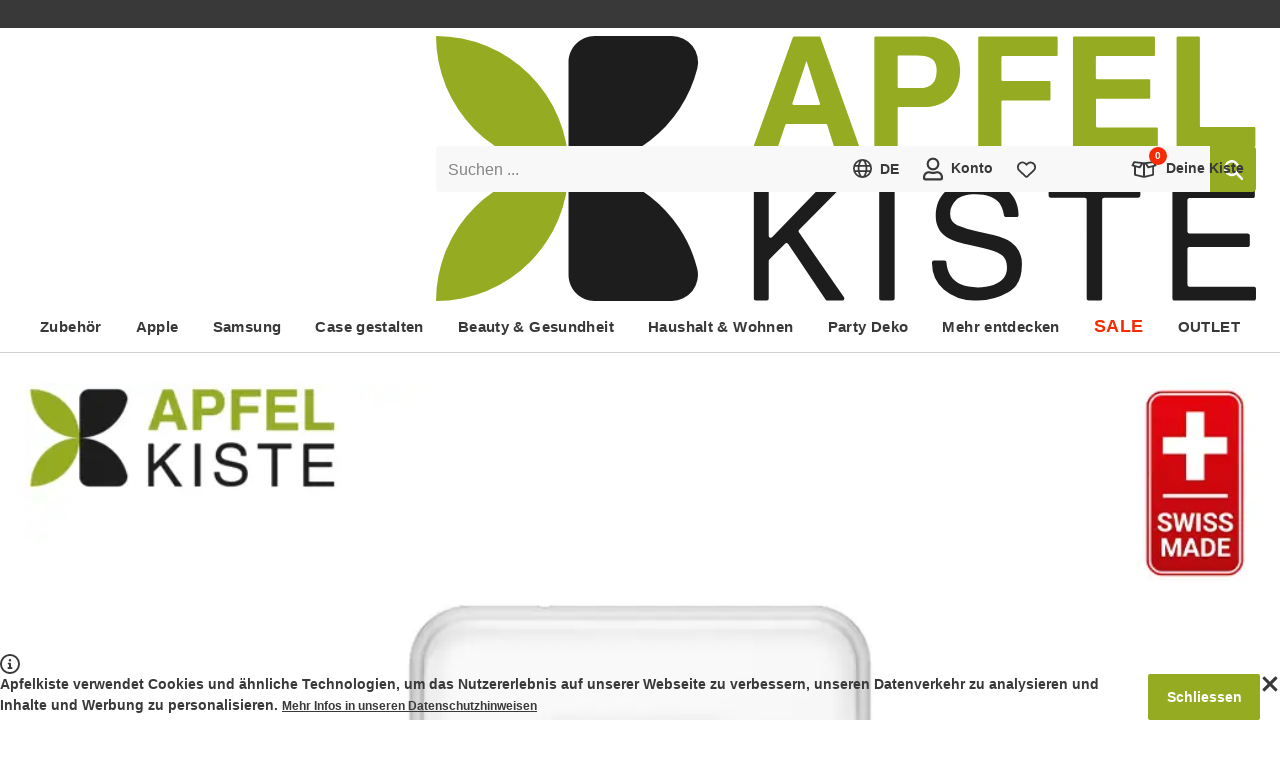

--- FILE ---
content_type: application/javascript
request_url: https://www.apfelkiste.ch/module/@apfelkiste/critical.finalize?module.version=1768834449.0.0-r90
body_size: 29316
content:
/**! @apfelkiste/critical.finalize 1.75.1 */
!function(e,t,a,r,s,n,i,o,l,c,m,u,d,h,p,g,b,v,f,w,y,k,T,S,E){"use strict";var x=globalThis.modules["@homer.utility/validator.istransferable"]=e=>"ArrayBuffer"in globalThis&&e instanceof ArrayBuffer||"MessagePort"in globalThis&&e instanceof MessagePort||"ImageBitmap"in globalThis&&e instanceof ImageBitmap;function $(e){return`\n        const $task = ${e};\n        const $isTransferable = ${x};\n\n        /*\n        new PerformanceObserver((items) => {\n                for (const entry of items.getEntries()) {\n                    if (entry.initiatorType !== "fetch") {\n                        return;\n                    }\n\n                    const url = new URL(entry.name);\n\n                    if (url.pathname.indexOf("/fragment/") !== 0 || url.searchParams.get("render[type]") !== "fragment") {\n                        return;\n                    }\n\n                    const parameter = new URLSearchParams(url.searchParams);\n                    url.pathname = url.pathname.substring(9);\n\n                    for (const [key, value] of parameter.entries()) {\n                        if (key.indexOf("render[") === 0) {\n                            url.searchParams.delete(key);\n                        }\n                    }\n\n                    console.log("[task]", Math.round(entry.responseStart - entry.startTime), url.href, entry);\n\n                    postMessage(\n                        ["ttfb", Math.round(entry.responseStart - entry.startTime), entry.name]\n                    );\n                }\n            }).observe({ type: "resource", buffered: true });\n        */\n\n        addEventListener("message", (message) => {\n            const [uuid, type, parameter] = message.data || [];\n\n            if (type !== "execute") {\n                return;\n            }\n\n            let isSettled;\n\n            function resolve(result) {\n                if (!isSettled) {\n                    isSettled = true;\n\n                    postMessage(\n                        [uuid, 2, result],\n                        $isTransferable(result) ? [ result ] : []\n                    );\n                }\n            }\n\n            function reject(error) {\n                if (!isSettled) {\n                    isSettled = true;\n\n                    postMessage([uuid, 1, error]);\n                }\n            }\n\n            try {\n                $task.apply($task, [uuid, resolve, reject].concat(parameter));\n            } catch(error) {\n                if (!isSettled) {\n                    isSettled = true;\n\n                    const type = error.name;\n                    const message = error.message.replace(new RegExp("^" + type + "(:s*)"), "");\n\n                    postMessage([uuid, 0, { type, message }]);\n                }\n            }\n        });\n    `}const O={};var j=globalThis.modules["@homer.core/task"]=class{#e;#t;constructor(e,t){const s=new Worker(URL.createObjectURL(new Blob([$(e)],{type:"application/javascript"})));return s.onmessage=e=>{const t=a(e.data)?e.data[0]:null,r=t?O[t]:null;if(!t||!r)return;const s=e.data[1],n=e.data[2];2===s?r.resolve(n):1===s?r.reject(n):0===s&&r.reject(new globalThis[n.type](n.message)),delete O[t]},this.#e=s,this.#t=r(t)?t:null,this}execute(...e){const t=s.generate();return Object.defineProperties(new Promise((a,r)=>{O[t]={resolve:a,reject:r},this.#t&&this.#t(e),this.#e.postMessage([t,"execute",e],e.filter(x))}),{uuid:{get:()=>t},signal:{value:(e,a)=>{this.#e.postMessage([t,"signal",e,a])}}})}};let C=class extends Error{name="FetchError";constructor(e,t,a){super(e),a&&(this.name=a);const r={};Object.defineProperties(r,Object.fromEntries(Object.entries(t).map(([e,t])=>[e,{value:t,enumerable:!0}]))),Object.defineProperties(this,{data:{value:r,enumerable:!0}})}},P=class extends C{name="ResponseError";constructor(e,t){super(e,t)}},q=class extends C{name="AbortError";constructor(e,t){super(e,t)}};const A={100:"Continue",101:"Switching Protocols",102:"Processing",103:"Early Hints",200:"OK",201:"Created",202:"Accepted",203:"Non-Authoritative Information",204:"No Content",205:"Reset Content",206:"Partial Content",207:"Multi-Status",208:"Already Reported",218:"This is fine (Apache Web Server)",226:"IM Used",300:"Multiple Choices",301:"Moved Permanently",302:"Found",303:"See Other",304:"Not Modified",306:"Switch Proxy",307:"Temporary Redirect",308:"Resume Incomplete",400:"Bad Request",401:"Unauthorized",402:"Payment Required",403:"Forbidden",404:"Not Found",405:"Method Not Allowed",406:"Not Acceptable",407:"Proxy Authentication Required",408:"Request Timeout",409:"Conflict",410:"Gone",411:"Length Required",412:"Precondition Failed",413:"Request Entity Too Large",414:"Request-URI Too Long",415:"Unsupported Media Type",416:"Requested Range Not Satisfiable",417:"Expectation Failed",418:"I'm a teapot",419:"Page Expired (Laravel Framework)",420:"Method Failure (Spring Framework)",421:"Misdirected Request",422:"Unprocessable Entity",423:"Locked",424:"Failed Dependency",426:"Upgrade Required",428:"Precondition Required",429:"Too Many Requests",431:"Request Header Fields Too Large",440:"Login Time-out",444:"Connection Closed Without Response",449:"Retry With",450:"Blocked by Windows Parental Controls",451:"Unavailable For Legal Reasons",494:"Request Header Too Large",495:"SSL Certificate Error",496:"SSL Certificate Required",497:"HTTP Request Sent to HTTPS Port",498:"Invalid Token (Esri)",499:"Client Closed Request",500:"Internal Server Error",501:"Not Implemented",502:"Bad Gateway",503:"Service Unavailable",504:"Gateway Timeout",505:"HTTP Version Not Supported",506:"Variant Also Negotiates",507:"Insufficient Storage",508:"Loop Detected",509:"Bandwidth Limit Exceeded",510:"Not Extended",511:"Network Authentication Required",520:"Unknown Error",521:"Web Server Is Down",522:"Connection Timed Out",523:"Origin Is Unreachable",524:"A Timeout Occurred",525:"SSL Handshake Failed",526:"Invalid SSL Certificate",527:"Railgun Listener to Origin Error",530:"Origin DNS Error",598:"Network Read Timeout Error"};var R=globalThis.modules["@homer.task/fetch"]=Object.defineProperties(new class extends j{execute(...e){const t=super.execute(...e);return Object.defineProperties(t.catch(e=>{switch(e.state){case"response":throw new P(e.status?`${e.status} ${e.message||A[e.status]||"unknown"}`:"unknown",e);case"aborted":throw new q(e.reason,e);case"error":throw new C(e.message,e,e.name)}}),{uuid:{get:()=>t.uuid},signal:{value:t.signal}})}}(function(e,t,a,r,s={},n=!1,i=!1,o=!1){const l=s.method||"GET",c=new Headers(s.header),m=new AbortController,u=["POST","PUT","DELETE","PATCH"].includes(l);(r=new URL(r)).hash="",s.url=r.toString();const d=async e=>{if(m?.signal?.aborted)return{state:"aborted",url:r.href,aborted:!!m.signal.aborted,reason:m.signal.reason||"unknown",request:s};if(e instanceof Error)return{state:"error",url:r.href,name:e.name||"Error",message:e.message||"unknown",request:s};const t=e?.headers,a=t&&t.get("content-type")||"";return{state:"response",url:r.href,aborted:!!m?.signal?.aborted,status:e?.status||null,message:e?.statusText||null,type:a||null,headers:t&&Object.fromEntries(t.entries())||null,data:e&&(0===a.indexOf("application/json")?JSON.parse(await e.text()||"null"):await e.text())||null,request:s}};addEventListener("message",t=>{const[a,r,n,i={}]=t.data||[];a===e&&"signal"===r&&"abort"===n&&(s.aborted=!0,s.reason=i?.reason||void 0,m.abort(i?.reason||void 0))}),!u&&s.data&&(r.search=r.search?`${r.search}&${s.data}`:`?${s.data}`,r.searchParams.sort()),fetch(r.href,{method:l,headers:c,priority:o?"high":"auto",body:u?s.data:void 0,cache:!0!==n?"no-store":void 0,redirect:"follow",keepalive:!1,credentials:!0===i?"include":"same-origin",signal:m.signal,referrer:c?.get("referer")||void 0}).then(async e=>{const r=await d(e),s=c.get("Accept");if(!0===(e.ok&&(!s||new RegExp(`^${s}`).test(r.type||""))))t(r);else a(r)}).catch(async e=>{a(await d(e))}),s.aborted&&m.abort(s?.reason||void 0)},e=>{const[t,a={}]=e;a.header=a.header||{},a.header.Referer=a.header.referer||location.href,e[1]=a}),{FetchError:{value:C,enumerable:!0},ResponseError:{value:P,enumerable:!0},AbortError:{value:q,enumerable:!0}});const L="[state]",N="[value]",M=new Map,z=document.documentElement.classList;var I=globalThis.modules["@homer.core/storage"]=class extends e{#a;constructor(e,t,{version:a,lifetime:r=null,sticky:s=!0}){const i=((e,t)=>(M.get(e)||M.set(e,{}).get(e))[t])(t,e);if(i)return i;super(),this.#a={identifier:e,storage:t,version:a,lifetime:r,sticky:s,prefix:`[${e}]`,state:void 0},this.#a.state=this.get(),globalThis.addEventListener("storage",a=>{a.storageArea&&a.storageArea===t&&a.key&&a.key.startsWith(`[${e}]`)&&a.key.endsWith(N)&&(this.#a.state=a.newValue,this.emit("change"))}),s&&n.on("leave",()=>{this.get()}),M.get(t)[e]=this}get(){const{storage:e,version:t,prefix:a,state:r,sticky:s}=this.#a;try{const n=e.getItem(a+L),i=e.getItem(a+N);let o;if(null!==n&&null!==i){const r=Date.now(),[s,l,c]=(n||"").split(",");try{(s||void 0)===t&&parseInt(l,10)>r?(o=i,"undefined"!==o&&e.setItem(a+L,[s,l,r].join(","))):(o="undefined",e.setItem(a+N,o))}catch(e){console.error(e)}}return s&&void 0===o&&r&&(o=r,this.set(o)),this.emit(o===r?"hit":"miss"),"undefined"===o?void 0:o}catch(e){console.error(e)}this.emit("miss")}set(e){if(z.contains("isResetting"))return;const{storage:t,version:a,lifetime:r,prefix:s,state:n}=this.#a;try{const i=Date.now();t.setItem(s+L,[a,r?i+1e3*r:9007199254740991,i].join(",")),e===n&&null!==t.getItem(s+N)||t.setItem(s+N,e),e!==n&&(this.#a.state=e,this.emit("change"))}catch(e){console.error(e)}return this}remove(){const{prefix:e,storage:t,sticky:a}=this.#a;try{if(!0===a)t.setItem(e+N,"undefined");else t.removeItem(e+L),t.removeItem(e+N);this.#a.state=void 0,this.emit("remove")}catch(e){console.error(e)}return this}};const U=function(){try{return"localStorage"in globalThis&&globalThis.localStorage.getItem&&globalThis.localStorage}catch(e){}return!1}();var _=globalThis.modules["@homer.core/storage.local"]=class extends I{constructor(e,t={}){super(e,U,t)}static supported=!!U};const J=/^\[demand:(.+?)\]\[state\]$/,W=(e,t)=>Object.entries(e).filter(([e,a])=>a[t]).map(([e,t])=>t.name),D=_.supported?(e,a)=>{Object.keys(globalThis.localStorage).filter(e=>0===e.indexOf("[demand:")&&e.endsWith("[state]")).forEach(r=>{t.yield.low().then(a?()=>{const t=r.replace(J,"$1"),s=a(t);new _(`demand:${s?.name||t}`,{version:s?.version||e,sticky:!1})[s?"get":"remove"]()}:()=>{new _(`demand:${r.replace(J,"$1")}`,{version:e,sticky:!1}).remove()})})}:()=>{};class F{#a;constructor(e,t,a){const{name:r,version:s,url:n,dependencies:i}=e,o=(()=>{const e={};return e.promise=new Promise((t,a)=>{e.resolve=t,e.reject=a}),e})();this.#a={name:r,version:s,url:n,options:t,modules:a,dependencies:Object.freeze(i.map(e=>F.obtain(e,t,a))),deferred:o,promise:o.promise,storage:new _(`demand:${r}`,{version:s,sticky:!1}),state:F.isPending,type:null,source:null},t.emit("dependency",this)}get name(){return this.#a.name}get version(){return this.#a.version}get url(){return this.#a.url}get dependencies(){return this.#a.dependencies}get type(){return this.#a.type}get source(){return this.#a.source}get promise(){return this.#a.promise}get isLoading(){return!!(this.#a.state&F.isLoading)}get isCacheHit(){return!!(this.#a.state&F.isCacheHit)}get isPending(){return!!(this.#a.state&F.isPending)}get isResolved(){return!!(this.#a.state&F.isResolved)}get isRejected(){return!!(this.#a.state&F.isRejected)}resolve(e){if(this.isPending){const t=this.#a,{deferred:a,options:r}=t;t.state|=F.isResolved,t.state&=~F.isPending,t.state&=~F.isLoading,a.resolve(e),r.emit("resolve",this,e)}}reject(e){if(this.isPending){const t=this.#a,{deferred:a,options:r}=t;t.state&=~F.isLoading,e.aborted&&r.emit("abort",this),t.state|=F.isRejected,t.state&=~F.isPending,a.reject(e),r.emit("reject",this,e)}}load(){const e=this.#a;if(!this.url||this.isLoading||!this.isPending)return e.promise;const{options:a,storage:r}=e;let s;if(e.state|=F.isLoading,a.cache&&(s=r.get())){const t=s.indexOf(":"),a=-1!==t?s.substring(0,t):null,r=-1!==t?s.substring(t+1):null;a&&"null"!==a&&"undefined"!==a&&r&&"null"!==r&&"undefined"!==r?(e.state|=F.isCacheHit,s={type:a,data:r}):s=null}a.emit(s?"hit":"miss",this);const n=[];return Promise.all([s||R.execute(this.url),...this.dependencies.map(e=>e.load())].map(e=>("function"==typeof e?.signal&&n.push(e),e))).then(([{status:r,type:s,data:n}])=>{if(e.type=s,e.source=n,r&&200!==r||!n)throw new Error(`[demand] failed to load package '${this.name}@${this.version}', received ${r} and/or empty response`,{cause:{url:this.url,status:r,type:s,data:n}});return t.yield.medium().then(async()=>{(n=(await a.process(this)).toString())&&(e.source=n),a.emit("process",this)})}).then(()=>{a.cache&&!s&&t.yield.low().then(()=>{r.set(`${this.type}:${this.source}`),a.emit("cache",this)})}).catch(t=>{throw this.reject(t),t instanceof R.AbortError&&delete e.modules[e.name],t}),Object.defineProperties(e.promise,{abort:{value:e=>{n.forEach(t=>{t.signal(e)})},enumerable:!0}})}static obtain(e,t,a){const r=a[e]||t.resolve(e).shift()||{name:e,version:t.version,url:null,dependencies:[]};return a[r.name]||(a[r.name]=new F(r,t,a))}static isLoading=Math.pow(2,1);static isCacheHit=Math.pow(2,2);static isPending=Math.pow(2,3);static isResolved=Math.pow(2,4);static isRejected=Math.pow(2,5)}var H=globalThis.modules["@homer.core/demand"]=class extends e{#a;constructor({resolver:e,processor:a,version:r,cache:s=!0}){super(),Object.defineProperty(this,"clear",{value:Object.freeze({expired:()=>{D(r,e)},all:()=>{D(r)}}),enumerable:!0}),Object.defineProperty(this.provide,"amd",{value:!0,enumerable:!0}),this.#a={resolver:e,processor:a,modules:{},options:{version:r,cache:s,emit:this.emit.bind(this),resolve:this.resolve.bind(this),process:this.process.bind(this)}},setTimeout(()=>{t.yield.low().then(()=>{D(r,e)})},1e4)}get version(){return"1.11.5"}request(...e){const{options:t,modules:a}=this.#a;return e=e.map(e=>F.obtain(e,t,a).load()),Object.defineProperties(Promise.all(e),{abort:{value:t=>{e.forEach(e=>{e.abort(t)})},enumerable:!0}})}provide(e,...t){const{options:a,modules:r}=this.#a,s=F.obtain(e,a,r),n=t.pop(),i=t.shift()||[];return Promise.all(i.map(e=>F.obtain(e,a,r).promise)).then(e=>Promise.resolve(n(...e))).then(e=>{s.resolve(e)}).catch(e=>{s.reject(e)})}resolve(...e){const{resolver:t}=this.#a;return e.map(e=>t(e)||null)}process(...e){const{processor:t}=this.#a;return e.map(e=>t(e)||null)}get modules(){return Object.values(this.#a.modules).map(e=>Object.freeze(e))}get list(){return Object.keys(this.#a.modules)}get pending(){return W(this.#a.modules,"isPending")}get resolved(){return W(this.#a.modules,"isResolved")}get rejected(){return W(this.#a.modules,"isRejected")}};const V="(0|[1-9]\\d*)",B="[\\da-z-]+",G="(\\.[\\da-z-]+)*)?",K=new RegExp(`^v?${V}\\.${V}\\.${V}(-${B}${G}(\\+${B}${G}$`,"i");var X=globalThis.modules["@homer.utility/validator.issemver"]=e=>c(e)&&K.test(e);function Q(e,t){return e<t?-1:e>t?1:0}class Y{constructor(e){if(!X(e))throw new TypeError('"version" must be a valid semver version string');const t=function(e){let t,a,r=e.split("-");for(r=r[1]?r[0].split(".").concat(r[1].split(".")):r[0].split("."),t=0;a=r[t];t++)r[t]=parseInt(a,10).toString()===a?parseInt(a,10):a;return r}(e);return this.major=t.shift(),this.minor=t.shift(),this.patch=t.shift(),this.identifier=t,this}toString(){return this.major+"."+this.minor+"."+this.patch+(this.identifier.length?"-"+this.identifier.join("."):"")}toJSON(){return this.toString()}get version(){return this.toString()}compare(e){if(!validator.isInstanceof(e,Y))throw new TypeError('"version" must be an instance of Semver');return Q(this.major,e.major)||Q(this.minor,e.minor)||Q(this.patch,e.patch)||function(e,t){let a,r,s,n,i=0;if(e.length&&!t.length)return-1;if(!e.length&&t.length)return 1;if(!e.length&&!t.length)return 0;do{if(a=e[i],r=t[i],s=typeof a,n=typeof r,"undefined"===s&&"undefined"===n)return 0;if("undefined"===n)return 1;if("undefined"===s)return-1;if(a===r);else{if("string"===s&&"string"!==n)return 1;if("string"!==s&&"string"===n)return-1;if(a<r)return-1;if(a>r)return 1}}while(++i)}(this.identifier,e.identifier)}isGreaterThan(e){return this.compare(e)>0}isSmallerThan(e){return this.compare(e)<0}isEqualTo(e){return 0===this.compare(e)}bump(e=Y.bump.patch){e&Y.bump.major&&(this.major+=1,this.minor=0,this.patch=0),e&Y.bump.minor&&(this.minor+=1,this.patch=0),e&Y.bump.patch&&(this.patch+=1)}static bump={patch:Math.pow(2,1),minor:Math.pow(2,2),major:Math.pow(2,3)}}var Z=globalThis.modules["@homer.core/semver"]=Y,ee=["@homer.core/i18n","@schema/imageobject.vue","@schema/webpageelement.dialog.closable","@apfelkiste/cart","@apfelkiste/user","@schema/pricespecification.offer.vue","@schema/webpageelement.errorboundary","@schema/itemlist.externalservices.vue","@vue/settings","@schema/webpageelement.orderproduct.vue","@apfelkiste/animation.scrollto","@schema/webpageelement.spinner","@apfelkiste/animation.fadein","@apfelkiste/animation.fadeout","@schema/comment.vue","@schema/itemlist.process.vue","@schema/webpageelement.address.vue","@schema/webpageelement.badge.vue","@schema/webpageelement.gallery.lightbox","@schema/webpageelement.ordersummary.vue","@schema/itemlist.slider.horizontal.vue","@apfelkiste/subscription.newsletter","@schema/webpageelement.dialog","@schema/webpageelement.gallery","@schema/offer.availability.vue","@schema/pricespecification.discount.vue","@schema/webpageelement.dialog.processing","@schema/webpageelement.recommendations.vue","@unifold/event.interaction.product","@apfelkiste/addressbook","@apfelkiste/rma","@apfelkiste/title","@apfelkiste/watchlist","@apfelkiste/animation.transitionto","@schema/itemlist.slider","@schema/webpageelement.badge","@schema/webpageelement.form","@schema/webpageelement.socialconnect","@apfelkiste/unifold.event.userintentlogin","@schema/itemlist.slider.vertical","@schema/itemlist.stepper.horizontal","@schema/listitem.accountaddress.vue","@schema/pricespecification.quantitydiscount.vue","@schema/product.grid.vue","@schema/webpageelement.finder.vue","@schema/webpageelement.orderpayment.vue","@schema/webpageelement.orderprocess.vue","@schema/webpageelement.ordershipping.vue","@schema/webpageelement.richtext.vue","@schema/webpageelement.rmaprocess.vue","@schema/webpageelement.tradeinprocess.vue","@schema/webpageelement.voucher.add","@unifold/event.user.login","@homer.errorhandler/sentry","@homer.utility/image","@schema/itemlist.stepper","@schema/orbitobject.vue","@schema/webpageelement.miniaccount","@schema/webpageelement.minicart","@schema/webpageelement.tabber","@schema/itemlist.cartitemoptions.vue","@schema/itemlist.slider.horizontal","@schema/listitem.accountorder.vue","@schema/listitem.accountrma.vue","@schema/listitem.accounttradein.vue","@schema/listitem.productvariant.vue","@schema/offer.grid.vue","@schema/videoobject.vimeo.vue","@schema/videoobject.youtube.vue","@schema/webpageelement.collapsible.vue","@schema/webpageelement.countdown.analog","@schema/webpageelement.countdown.flip","@schema/webpageelement.dialog.login","@schema/webpageelement.dialog.notification","@schema/webpageelement.dialog.rma","@schema/webpageelement.efficiency.vue","@schema/webpageelement.rangeslider.vue","@schema/webpageelement.rating.vue","@schema/webpageelement.variants.vue","@schema/webpageelement.zakeke.vue","@unifold/event.cart.add","@unifold/event.cart.change","@unifold/event.cart.remove","@unifold/event.interaction.search","@unifold/event.user.logout","@unifold/event.user.signup","@unifold/event.view.category","@unifold/event.view.search","@unifold/event.watchlist.add","@unifold/event.watchlist.remove","@apfelkiste/auth","@apfelkiste/errorhandler","@debug/demand","@debug/fps","@debug/observable","@schema/imageobject","@schema/orbitobject","@schema/searchaction","@schema/videoobject","@schema/webpage","@shared/parameter","@apfelkiste/ensure.cart","@homer.auth/onetap","@homer.challenge/recaptcha","@schema/itemlist.accordion","@schema/sitenavigationelement.back","@schema/videoobject.embed","@schema/videoobject.vimeo","@schema/videoobject.youtube","@schema/webpage.account","@schema/webpage.cart","@schema/webpage.checkout","@schema/webpage.checkoutconfirmation","@schema/webpage.collection","@schema/webpage.designer","@schema/webpage.item","@schema/webpage.passwordreset","@schema/webpage.rma","@schema/webpage.searchresults","@schema/webpage.signupconfirmation","@schema/webpageelement.assets","@schema/webpageelement.compatibility","@schema/webpageelement.estimateddelivery","@schema/webpageelement.filter","@schema/webpageelement.microcart","@schema/webpageelement.miniwatchlist","@schema/webpageelement.questions","@schema/webpageelement.recommendations","@schema/webpageelement.reviews","@schema/webpageelement.richtext","@schema/webpageelement.tradein","@schema/webpageelement.watchlist","@schema/action.filter.order","@schema/action.filter.range","@schema/action.filter.toggle","@schema/itemlist.product.grid","@schema/listitem.cmsblock.devicefinder","@schema/listitem.cmsblock.eventgrid","@schema/listitem.cmsblock.header","@schema/sitenavigationelement.primary.desktop","@schema/sitenavigationelement.primary.mobile","@schema/sitenavigationelement.secondary.desktop","@schema/videoobject.embed.vue","@schema/webpage.error.404","@schema/webpageelement.account.addressbook","@schema/webpageelement.account.orders","@schema/webpageelement.account.profile","@schema/webpageelement.account.rma","@schema/webpageelement.account.tradein","@schema/webpageelement.account.watchlist","@schema/webpageelement.campaignbar.clipboard","@schema/webpageelement.countdown.digital","@schema/webpageelement.dialog.address","@schema/webpageelement.dialog.combination","@schema/webpageelement.dialog.followup","@schema/webpageelement.dialog.image","@schema/webpageelement.dialog.mtan","@schema/webpageelement.dialog.passwordchange","@schema/webpageelement.dialog.passwordreset","@schema/webpageelement.dialog.shipment","@schema/webpageelement.form.suggest","@schema/webpageelement.gallery.combination","@schema/webpageelement.gallery.product","@schema/webpageelement.languageselector.popup","@schema/webpageelement.miniaccount.popup","@schema/webpageelement.minicart.popup","@unifold/event.user.identify","@schema/action.filter.select.color","@schema/action.filter.select.text","@schema/webpageelement.designer.case.legacy","@schema/webpageelement.designer.case.zakeke","@schema/webpageelement.dialog.cart.add","@schema/webpageelement.dialog.cart.addorder","@schema/webpageelement.dialog.cart.addwatchlist","@schema/webpageelement.dialog.product.question","@schema/webpageelement.dialog.product.reminder","@schema/webpageelement.dialog.product.review","@schema/webpageelement.dialog.product.vote","@homer.adapter/vue","@unifold/event.view.page","@apfelkiste/ensure.login","@unifold/event.interaction","@schema/mediaobject","@homer.core/filter","@apfelkiste/countries","@apfelkiste/product","@homer.core/cart","@unifold/event.user","@apfelkiste.adapter/velocity","@apfelkiste/designer.case","@homer.adapter/ufuzzy","@homer.core/flow","@apfelkiste/legalforms","@apfelkiste/animation.slidedown","@apfelkiste/animation.slideup","@homer.core/color","@homer.core/iterator","@homer.core/navigation","@schema/webpageelement.countdown","@unifold/event.cart","@apfelkiste/messages","@apfelkiste/order","@apfelkiste/tradein","@shared/locales","@homer.core/keyboard","@homer.core/watchlist","@schema/webpageelement.collapsible","@unifold/event.watchlist","@apfelkiste/unifold.event.debug","@unifold/event.view.collection","@apfelkiste/recommendations","@apfelkiste/search","@apfelkiste.adapter/contactjs","@apfelkiste.adapter/nouislider","@apfelkiste/subscription.availability","@apfelkiste/subscription.followup","@homer.adapter/dayjs","@homer.adapter/i18next","@homer.adapter/sentry","@homer.core/draggable","@homer.core/swipeable","@homer.utility/fps","@schema/webpageelement.finder","@unifold/event.order","@homer.utility/validator.isbetween","@homer.utility/validator.isemail","@homer.utility/validator.isiban","@homer.utility/validator.ispassword","@homer.utility/validator.isphone","@homer.utility/validator.iszip","@unifold/event.newsletter.confirm","@unifold/event.newsletter.subscribe","@unifold/event.view.cart","@unifold/event.view.checkout","@unifold/event.view.product","@apfelkiste.adapter/polyfill.element.internals","@apfelkiste/unifold.event.view.recommendations","@schema/webpageelement.sticky.cart.add","@apfelkiste/voiceinput","@apfelkiste/zendesk","@schema/aggregaterating","@schema/breadcrumblist","@schema/comment","@schema/subscribeaction","@schema/subscribeactionb","@shared/redirect","@apfelkiste/animation.typewriter","@apfelkiste/connector.remarketing","@apfelkiste/connector.sink","@apfelkiste/style.critical","@homer.adapter/crawler","@homer.adapter/webvitals","@homer.core/fetch","@homer.core/rum","@homer.utility/latinize","@schema/action.filter","@schema/action.order","@schema/action.reset","@schema/itemlist.cartitemoptions","@schema/itemlist.cmsblocks","@schema/itemlist.combinations","@schema/itemlist.externalservices","@schema/itemlist.filter","@schema/itemlist.process","@schema/itemlist.productvariants","@schema/listitem.accountaddress","@schema/listitem.accountorder","@schema/listitem.accountrma","@schema/listitem.accounttradein","@schema/listitem.productcombination","@schema/listitem.productvariant","@schema/offer.availability","@schema/offer.combination","@schema/offer.detail","@schema/offer.grid","@schema/pricespecification.discount","@schema/pricespecification.offer","@schema/pricespecification.quantitydiscount","@schema/product.combination","@schema/product.detail","@schema/product.grid","@schema/sitenavigationelement.pagination","@schema/sitenavigationelement.tertiary","@schema/webpage.fallback","@schema/webpage.styleguide","@schema/webpage.tradein","@schema/webpageelement.address","@schema/webpageelement.buttonslider","@schema/webpageelement.categoryfooter","@schema/webpageelement.categoryheader","@schema/webpageelement.configurables","@schema/webpageelement.cookiebanner","@schema/webpageelement.efficiency","@schema/webpageelement.freethebees","@schema/webpageelement.googlecustomerreviews","@schema/webpageelement.languageselector","@schema/webpageelement.microfilter","@schema/webpageelement.orderpayment","@schema/webpageelement.orderprocess","@schema/webpageelement.orderproduct","@schema/webpageelement.ordershipping","@schema/webpageelement.ordersummary","@schema/webpageelement.pageactions","@schema/webpageelement.rating","@schema/webpageelement.rmaprocess","@schema/webpageelement.tradeinprocess","@schema/webpageelement.trust","@schema/webpageelement.variants","@schema/webpageelement.woodcessories","@schema/webpageelement.zakeke","@unifold/event.engagement","@homer.core/client.hints","@homer.core/when.complete","@homer.utility/array.shuffle","@homer.utility/base64.decode","@homer.utility/base64.encode","@homer.utility/regexp.escape","@homer.utility/validator.isfloat","@schema/listitem.cmsblock.bubblelinks","@schema/listitem.cmsblock.circleflexslider","@schema/listitem.cmsblock.clipboard","@schema/listitem.cmsblock.ctaheader","@schema/listitem.cmsblock.eventslider","@schema/listitem.cmsblock.filterfinder","@schema/listitem.cmsblock.finder","@schema/listitem.cmsblock.fiveperrowteaser","@schema/listitem.cmsblock.flexslider","@schema/listitem.cmsblock.flipcountdown","@schema/listitem.cmsblock.grid","@schema/listitem.cmsblock.herostepper","@schema/listitem.cmsblock.heroteaserslider","@schema/listitem.cmsblock.html","@schema/listitem.cmsblock.imagetextteaser","@schema/listitem.cmsblock.linkbutton","@schema/listitem.cmsblock.longimagetextteaser","@schema/listitem.cmsblock.multipleimages","@schema/listitem.cmsblock.newsletter","@schema/listitem.cmsblock.productgrid","@schema/listitem.cmsblock.productslider","@schema/listitem.cmsblock.slider","@schema/listitem.cmsblock.text","@schema/listitem.cmsblock.textcountdown","@schema/listitem.cmsblock.threeperrowteaser","@schema/listitem.cmsblock.tileflexgrid","@schema/listitem.cmsblock.tileflexslider","@schema/listitem.cmsblock.twoperrowteaser","@schema/listitem.cmsblock.tworowtileflexslider","@schema/listitem.cmsblock.usp","@schema/listitem.cmsblock.woodcessories","@schema/webpage.error.default","@schema/webpageelement.badge.discount","@schema/webpageelement.feedback.bar","@schema/webpageelement.usps.bar","@schema/webpageelement.usps.product","@schema/webpageelement.voucher.clipboard","@schema/webpageelement.wpfooter.checkout","@schema/webpageelement.wpfooter.shop","@schema/webpageelement.wpheader.checkout","@schema/webpageelement.wpheader.shop","@schema/webpageelement.wpheader.system","@apfelkiste/unifold.event.view.decision","@schema/listitem.cmsblock.recommendations.dynamicyield","@schema/itemlist.slider/style","@schema/itemlist.slider.horizontal/style","@schema/action.filter/locale/${locale}","@schema/action.filter/style","@shared/locales/locale/${locale}","@schema/videoobject.vimeo/locale/${locale}","@schema/videoobject.vimeo/style","@schema/webpageelement.badge/style","@schema/webpageelement.richtext/style","@schema/pricespecification.quantitydiscount/style","@schema/offer.detail/style","@apfelkiste/addressbook/locale/${locale}","@apfelkiste/auth/locale/${locale}","@apfelkiste/cart/locale/${locale}","@apfelkiste/rma/locale/${locale}","@apfelkiste/title/locale/${locale}","@apfelkiste/user/locale/${locale}","@apfelkiste/watchlist/locale/${locale}","@debug/demand/style","@debug/fps/style","@debug/observable/style","@schema/searchaction/locale/${locale}","@apfelkiste/subscription.newsletter/locale/${locale}","@homer.challenge/recaptcha/locale/${locale}","@homer.challenge/recaptcha/style","@schema/comment/locale/${locale}","@schema/comment/style","@schema/imageobject/locale/${locale}","@schema/imageobject/style","@schema/itemlist.stepper/style","@schema/sitenavigationelement.back/locale/${locale}","@schema/webpage.account/locale/${locale}","@schema/webpage.cart/locale/${locale}","@schema/webpage.checkout/locale/${locale}","@schema/webpage.checkoutconfirmation/locale/${locale}","@schema/webpage.rma/locale/${locale}","@schema/webpageelement.assets/style","@schema/webpageelement.compatibility/locale/${locale}","@schema/webpageelement.dialog/style","@schema/webpageelement.errorboundary/locale/${locale}","@schema/webpageelement.errorboundary/style","@schema/webpageelement.filter/locale/${locale}","@schema/webpageelement.filter/style","@schema/webpageelement.form/locale/${locale}","@schema/webpageelement.form/style","@schema/webpageelement.questions/locale/${locale}","@schema/offer.grid/style","@schema/webpageelement.recommendations/style","@schema/webpageelement.reviews/locale/${locale}","@schema/webpageelement.socialconnect/locale/${locale}","@schema/webpageelement.socialconnect/style","@schema/webpageelement.spinner/style","@schema/webpageelement.tradein/locale/${locale}","@schema/webpageelement.watchlist/locale/${locale}","@schema/action.filter.range/style","@schema/itemlist.cartitemoptions.vue/locale/${locale}","@schema/itemlist.cartitemoptions/style","@schema/itemlist.externalservices/style","@schema/itemlist.process/style","@schema/itemlist.slider.vertical/style","@schema/itemlist.stepper.horizontal/style","@schema/listitem.accountaddress/locale/${locale}","@schema/listitem.accountaddress/style","@schema/listitem.accountorder/locale/${locale}","@schema/listitem.accountorder/style","@schema/listitem.accountrma/locale/${locale}","@schema/listitem.accountrma/style","@schema/listitem.accounttradein/locale/${locale}","@schema/listitem.accounttradein/style","@schema/listitem.productvariant/style","@schema/offer.availability/locale/${locale}","@schema/offer.availability/style","@schema/pricespecification.discount/style","@schema/pricespecification.offer/style","@schema/pricespecification.quantitydiscount/locale/${locale}","@schema/product.grid/locale/${locale}","@schema/product.grid/style","@schema/sitenavigationelement.primary.desktop/style/panel","@schema/sitenavigationelement.primary.mobile/locale/${locale}","@schema/sitenavigationelement.primary.mobile/style","@schema/sitenavigationelement.primary.mobile/style/level","@schema/sitenavigationelement.secondary.desktop/style/level","@schema/videoobject.embed/locale/${locale}","@schema/videoobject.embed/style","@schema/videoobject.youtube/locale/${locale}","@schema/videoobject.youtube/style","@schema/webpageelement.account.addressbook/locale/${locale}","@schema/webpageelement.account.addressbook/style","@schema/webpageelement.account.orders/locale/${locale}","@schema/webpageelement.account.orders/style","@schema/webpageelement.account.profile/locale/${locale}","@schema/webpageelement.account.profile/style","@schema/webpageelement.account.rma/locale/${locale}","@schema/webpageelement.account.rma/style","@schema/webpageelement.account.tradein/locale/${locale}","@schema/webpageelement.account.tradein/style","@schema/webpageelement.account.watchlist/locale/${locale}","@schema/webpageelement.account.watchlist/style","@schema/webpageelement.address/locale/${locale}","@schema/webpageelement.address/style","@schema/webpageelement.campaignbar.clipboard/locale/${locale}","@schema/webpageelement.campaignbar.clipboard/style","@schema/webpageelement.collapsible/style","@schema/webpageelement.countdown.analog/locale/${locale}","@schema/webpageelement.countdown.flip/locale/${locale}","@schema/webpageelement.dialog.address/locale/${locale}","@schema/webpageelement.dialog.closable/style","@schema/webpageelement.dialog.combination/locale/${locale}","@schema/webpageelement.dialog.followup/locale/${locale}","@schema/webpageelement.dialog.login/locale/${locale}","@schema/webpageelement.dialog.login/style","@schema/webpageelement.tabber/style","@schema/webpageelement.dialog.mtan/locale/${locale}","@schema/webpageelement.dialog.mtan/style","@schema/webpageelement.dialog.notification/locale/${locale}","@schema/webpageelement.dialog.notification/style","@schema/webpageelement.dialog.passwordchange/locale/${locale}","@schema/webpageelement.dialog.passwordchange/style","@schema/webpageelement.dialog.passwordreset/locale/${locale}","@schema/webpageelement.dialog.passwordreset/style","@schema/webpageelement.dialog.processing/locale/${locale}","@schema/webpageelement.dialog.processing/style","@schema/webpageelement.dialog.rma/locale/${locale}","@schema/webpageelement.dialog.rma/style","@schema/webpageelement.dialog.shipment/locale/${locale}","@schema/webpageelement.dialog.shipment/style","@schema/webpageelement.efficiency/locale/${locale}","@schema/webpageelement.efficiency/style","@schema/webpageelement.finder/locale/${locale}","@schema/webpageelement.finder/style","@schema/webpageelement.form.suggest/style","@schema/webpageelement.gallery.lightbox/style","@schema/webpageelement.languageselector/locale/${locale}","@schema/webpageelement.miniaccount/locale/${locale}","@schema/webpageelement.minicart.popup/locale/${locale}","@schema/webpageelement.orderpayment/locale/${locale}","@schema/webpageelement.orderpayment/style","@schema/webpageelement.orderprocess/locale/${locale}","@schema/webpageelement.orderprocess/style","@schema/webpageelement.orderproduct/locale/${locale}","@schema/webpageelement.orderproduct/style","@schema/webpageelement.ordershipping/locale/${locale}","@schema/webpageelement.ordershipping/style","@schema/webpageelement.ordersummary/locale/${locale}","@schema/webpageelement.ordersummary/style","@schema/webpageelement.rangeslider.vue/style","@schema/webpageelement.rating/style","@schema/webpageelement.rmaprocess/locale/${locale}","@schema/webpageelement.rmaprocess/style","@schema/webpageelement.tradeinprocess/locale/${locale}","@schema/webpageelement.tradeinprocess/style","@schema/webpageelement.variants/locale/${locale}","@schema/webpageelement.variants/style","@schema/webpageelement.voucher.add/locale/${locale}","@schema/webpageelement.zakeke/locale/${locale}","@schema/webpageelement.zakeke/style","@schema/webpageelement.designer.case.legacy/locale/${locale}","@schema/webpageelement.designer.case.zakeke/locale/${locale}","@schema/webpageelement.dialog.cart.add/locale/${locale}","@schema/webpageelement.dialog.cart.add/style","@schema/webpageelement.dialog.cart.addorder/locale/${locale}","@schema/webpageelement.dialog.cart.addorder/style","@schema/webpageelement.dialog.cart.addwatchlist/locale/${locale}","@schema/webpageelement.dialog.cart.addwatchlist/style","@schema/webpageelement.dialog.product.question/locale/${locale}","@schema/webpageelement.dialog.product.question/style","@schema/webpageelement.dialog.product.reminder/locale/${locale}","@schema/webpageelement.dialog.product.review/locale/${locale}","@schema/webpageelement.dialog.product.review/style","@schema/webpageelement.dialog.product.vote/locale/${locale}"],te=["1.7.2","1.10.29","1.17.4","1.31.2","1.42.2","1.9.28","1.1.5","1.13.19","1.2.25","1.18.0","1.0.3","1.15.0","1.4.6","1.4.6","1.10.27","1.12.25","1.10.2","1.8.25","1.25.2","1.8.25","1.3.0","1.15.0","1.44.2","1.22.0","1.10.26","1.9.26","1.12.24","1.2.0","1.7.0","1.14.1","1.11.0","1.6.0","1.10.0","1.4.6","1.23.0","1.12.5","1.23.7","1.20.5","1.1.2","1.10.0","1.20.2","1.15.26","1.0.9","1.2.0","1.2.0","1.8.29","1.8.26","1.0.1","1.0.4","1.7.25","1.0.2","1.0.6","1.6.10","1.5.9","1.2.1","1.29.1","1.1.0","1.33.5","1.28.2","1.20.3","1.20.26","1.22.0","1.18.1","1.9.26","1.0.2","1.1.25","1.0.10","1.1.4","1.1.4","1.0.1","1.19.0","1.17.3","1.22.3","1.20.5","1.19.0","1.0.10","1.13.1","1.8.25","1.1.27","1.0.1","1.6.8","1.1.0","1.5.8","1.6.2","1.3.9","1.7.8","1.11.0","1.11.0","1.5.8","1.5.8","1.11.3","1.12.0","1.11.11","1.7.8","1.0.1","1.26.4","1.1.2","1.42.4","1.21.1","1.19.1","1.24.3","1.5.1","1.19.4","1.15.2","1.17.1","1.21.1","1.27.0","1.3.0","1.4.0","1.19.7","1.36.0","1.28.0","1.30.0","1.6.0","1.15.7","1.5.0","1.16.1","1.33.0","1.6.0","1.3.3","1.1.0","1.22.0","1.6.0","1.30.0","1.9.0","1.0.1","1.26.2","1.5.0","1.25.1","1.12.0","1.14.4","1.8.1","1.19.14","1.1.0","1.2.0","1.41.0","1.1.0","1.5.0","1.12.2","1.25.1","1.26.4","1.22.1","1.16.25","1.15.0","1.20.2","1.35.3","1.26.2","1.29.0","1.1.0","1.10.3","1.14.0","1.11.0","1.25.0","1.15.3","1.3.1","1.2.25","1.0.4","1.14.1","1.13.0","1.12.2","1.3.2","1.18.1","1.23.1","1.6.3","1.20.14","1.19.14","1.1.0","1.22.0","1.24.0","1.20.4","1.20.4","1.22.0","1.19.0","1.1.0","1.20.0","1.12.2","1.21.0","1.12.1","1.13.0","1.5.9","1.12.1","1.8.0","1.10.5","1.13.0","1.6.6","1.14.1","1.21.1","1.1.0","1.5.6","1.2.5","1.6.0","1.4.5","1.2.0","1.4.10","1.4.10","1.4.10","1.6.0","1.5.7","1.10.14","1.0.4","1.2.0","1.10.4","1.0.5","1.31.2","1.3.6","1.6.1","1.16.1","1.0.3","1.1.0","1.3.0","2.1.0","1.5.6","1.0.4","1.6.9","1.5.6","1.3.0","1.10.0","1.14.0","1.13.0","1.7.2","1.5.0","1.3.6","1.3.3","1.6.0","1.1.1","1.1.1","1.4.1","1.4.1","1.0.2","1.1.1","1.1.2","1.5.8","1.8.3","1.3.3","1.10.0","1.7.0","1.2.0","1.18.1","1.4.0","1.7.1","1.12.1","1.13.0","1.13.3","1.17.3","1.15.3","1.16.4","1.0.9","1.3.0","1.10.6","1.34.2","1.3.0","1.2.0","1.2.1","1.0.1","1.1.0","1.18.0","1.16.1","1.11.0","1.13.1","1.22.0","1.10.0","1.17.1","1.20.1","1.11.4","1.11.0","1.13.1","1.19.2","1.10.2","1.0.3","1.13.2","1.11.1","1.15.3","1.9.1","1.11.2","1.12.0","1.12.0","1.12.0","1.9.0","1.15.0","1.37.0","1.21.0","1.17.0","1.18.0","1.0.12","1.11.11","1.0.6","1.11.0","1.12.3","1.10.0","1.9.8","1.0.3","1.1.0","1.5.1","1.0.1","1.15.1","1.7.0","1.6.3","1.11.0","1.10.0","1.15.1","1.0.2","1.11.0","1.19.1","1.13.1","1.9.0","1.0.2","1.0.9","1.16.0","1.10.0","1.0.1","1.4.10","1.6.3","1.5.3","1.2.2","1.0.2","1.0.1","1.1.0","1.1.1","1.11.0","1.14.1","1.12.0","1.1.1","1.3.1","1.24.5","1.15.13","1.11.0","1.15.1","1.12.0","1.11.1","1.6.0","1.4.0","1.11.0","1.12.2","1.11.0","1.11.0","1.12.0","1.20.2","1.11.0","1.11.0","1.19.0","1.14.2","1.12.0","1.11.0","1.1.0","1.11.1","1.11.0","1.11.1","1.1.0","1.11.0","1.3.6","1.8.12","1.1.1","1.14.2","1.10.2","1.17.2","1.1.3","1.19.2","1.15.2","1.21.3","1.2.0","1.1.0","1.2.0"],ae=[[216,217,366],[0,75,178,389,390],[204,22,468],[186,191,0,80,81,82,375],[38,191,0,52,84,85,378],[178,435],[0,178,401,402],[178,419],[178],[3,0,1,7,24,25,5,17,6,47,178,501,502],[188],[413],[188],[188],[195,0,1,20,18,178,387,388],[178,420],[184,192,0,178,460,461],[178,369],[12,13,0,204,1,40,56,67,68,23,181,8,178,493,366],[0,5,178,505,506],[8,178,363,362],[191,0,230,231,384],[12,13,400],[61,40,181],[0,178,432,433],[5,17,178,434],[0,22,11,178,482,483],[43,8,178],[181],[3,0,373],[191,0,376],[186,0,377],[180,186,0,205,88,89,379],[188],[219,196,362],[369],[235,193,194,0,225,226,227,228,229,405,406],[38,0,411,412],[187],[10,34,421,362],[10,55,422],[0,16,6,178,423,424],[0,5,17,178,436,371],[3,0,1,66,25,5,42,17,178,437,438],[0,178,490,491],[0,1,7,178,497,498],[0,7,15,178,499,500],[0,7,15,178,503,504],[178,370],[0,7,15,178,509,510],[0,7,15,178,511,512],[3,0,178,515],[187],[218],[224],[196,220,391],[0,178,367,368],[4],[3],[206,181],[3,0,178,417,418],[10,34,363,362],[3,0,1,5,46,178,425,426],[0,1,49,178,427,428],[0,1,50,178,429,430],[1,178,431],[25,5,42,178,371],[0,1,178,367,368],[0,1,178,446,447],[178,464],[0,198,465],[0,198,466],[4,0,2,37,59,471,472,473],[0,2,48,178,476,477],[208,0,1,2,178,484,485],[0,178,488,489],[213,178,507],[178,508],[0,20,65,178,513,514],[3,189,0,11,178,516,517],[199],[199],[199],[181],[187],[187],[209],[209],[207],[207],[0,52,374],[53],[2,380],[221,381],[382],[182],[196,182],[211,0,1,39,36,83,8,178,383],[182],[179],[203],[186],[4],[0,22,385,386],[10,206,181],[0,392],[182],[182],[182],[0,179,393],[3,200,31,0,6,9,19,51,232,178,394],[3,184,192,200,21,31,4,0,7,24,5,16,6,9,19,51,223,233,178,395],[201,0,1,7,16,69,6,45,9,19,179,178,396],[86],[179],[237,234],[4,179],[30,208,0,1,20,74,18,9,48,179,178,397],[87],[179],[398],[190,0,178,399],[70],[12,13,33,183,0,8,178,403,404],[186],[32],[185,0,14,178,407],[210,236,43,28,178,363,362,408,409],[185,195,0,14,1,77,178,410],[370],[10,184,21,202,0,1,5,181,179,178,414],[0,205,415],[183,0,8,178,364,365],[183,0,76,178,416,364,365],[183,0,364,365],[10,28],[189,0,222,366],[0,181,28,366],[71],[197,35,11,439],[12,13,33,0,197,39,35,11,440,441,442],[193,194,197,443],[0,1,178,444,445],[179],[29,3,184,180,0,41,178,448,449],[3,180,201,0,1,7,62,16,6,45,46,9,47,19,178,450,451],[180,21,4,0,41,6,11,178,452,453],[180,30,4,0,14,1,20,63,6,18,9,49,178,454,455],[180,202,4,0,14,64,6,9,50,178,456,457],[3,180,32,0,1,5,6,9,178,458,459],[0,462,463],[198],[29,184,192,4,0,2,36,178,467],[0,2,469],[215,0,26,470],[1,2,178],[3,0,2,178,474,475],[4,0,2,478,479],[4,0,2,480,481],[0,7,2,9,178,486,487],[190,492],[23],[23,18],[0,203,178,494],[4,0,57,178,495],[3,0,1,58,8,178,496],[187],[190,195,183,0,8,178,364,365],[190,183,0,8,178,364,365],[212,189,0,54,1,24,5,44,78,178,363,362,372,518],[189,0,44,11,79,178,363,362,372,519],[0,1,60,2,27,37,178,520,521],[0,2,27,178,522,523],[0,2,27,178,524,525],[180,185,0,2,178,526,527],[214,0,26,528],[193,194,185,4,0,2,72,73,178,529,530],[185,0,26,531]],re={vue:"@homer.adapter/vue"};const se=document.head||document.getElementsByTagName("head")[0],ne={},ie=new Z(i.version).identifier.length?i.version:null,oe=new Map(ee.map((e,t)=>[e,t])),le=new Map,ce=new Map,me=(e=[])=>{if(!e.length)return[];const t=[];return e.forEach(e=>{t.push(e,...ue(e))}),t},ue=e=>{if(le.has(e))return le.get(e);const t=ae[e]||[];if(!t.length)return le.set(e,t),t;const a=[];return t.forEach(e=>{a.push(e,...ue(e))}),le.set(e,a),a},de=e=>{if(ce.has(e))return ce.get(e);const t=[...new Set(me(ae[e]||[]))].map(e=>ee[e]);return ce.set(e,t),t};class he{#r=new Set;#s;constructor(){this.#s=new Set([...Object.keys(o?.modules||{}),...o?.demand?.list||[]]),o.demand.on("dependency",(e,t)=>{this.add(t.name)})}add(e){this.#r.delete(e),this.#s.add(e)}has(e){return this.#s.has(e)}queue(e){this.#r.add(e)}queued(e){return this.#r.has(e)}}var pe=globalThis.modules["@homer.core/module"]=new class{#n;resolve(e){if(m(e)||!c(e))throw new TypeError("argument `name` must be of type `string` (non-empty)");const t=(e=re[e]||e).replace("${locale}",i.locale);if(ne[t])return ne[t];let a;const r=e.split("/").slice(0,e.startsWith("@")?2:1).join("/");if(a=oe.get(r),void 0===a)return;const s=ie||te[a],n=URL.resolve(`/module/${t}?module.version=${s}`).href;return ne[t]=Object.freeze({name:t,version:s,url:n,dependencies:e===r?de(a):[]})}preload(e,a="low"){if(!(e=(this.resolve(e)||{}).name))return;const r=this.#n||(this.#n=new he);r.queued(e)||r.has(e)||(r.queue(e),t.yield[a||"low"](l).then(()=>{if(!r.has(e))return o.demand.request(e)}))}process(e){const{name:t,type:a}=e;switch(a){case"application/javascript":const a=document.createElement("script");a.async=!0,a.text=e.source,a.setAttribute("demand-id",t),a.nonce=i.nonce,se.appendChild(a);break;case"text/css":const r=document.createElement("style");r.textContent=e.source,r.setAttribute("demand-id",t),r.setAttribute("nonce",i.nonce),r.nonce=i.nonce,se.appendChild(r),o.demand.provide(t,()=>r)}return e.source}};globalThis.demand=new H({resolver:pe.resolve,processor:pe.process,version:i.version,cache:i.cache});const ge=/^(?:GET|POST|PUT|PATCH|DELETE|HEAD|CONNECT|OPTIONS|TRACE)$/;let be=class extends e{constructor(e="GET",t,a={}){if(super(),e&&!ge.test(e))throw new TypeError("Argument `method` must be one of `GET`, `POST`, `PUT`, `PATCH`, `DELETE`, `HEAD`, `CONNECT`, `OPTIONS` or `TRACE`");if(a&&!d(a))throw new TypeError("Argument `header` must be of type `Object`");Object.keys(a).forEach(e=>{void 0===a[e]&&delete a[e]}),this.method=e,this.header=a,this.aborted=!1,this.reason=void 0,this.data=t,this.once("abort",(e,t)=>{this.aborted=!0,this.reason=t||void 0})}abort(e){this.aborted||this.emit("abort",e)}};const ve=document.documentElement,fe={ip:ve.querySelector('head > meta[itemprop="ip"]'),country:ve.querySelector('head > meta[itemprop="country"]')},we=new e;const{FetchError:ye,ResponseError:ke,AbortError:Te}=R;var Se=globalThis.modules["@homer.core/api"]={Client:class extends e{constructor(e){if(super(),!c(e))throw new TypeError("Argument `base` must be of type `string`");Object.defineProperty(this,"base",{value:URL.resolve(e||"/"),enumerate:!0})}execute(e,t,a,r,s=!1,n=!1){return Promise.resolve().then(()=>{if(t&&!c(t))throw new TypeError("Argument `endpoint` must be of type `string`");if(!u(e,be))throw new TypeError("Argument `request` must be of type `Request` from `@homer.core/api`");return Promise.all([e.header,e.data]).then(([t,a])=>(e.header=t,e.data=a,e))}).then(async e=>{let i=this.base.href;i.endsWith("/")||(i+="/"),t.startsWith("/")&&(t=t.substring(1)),i+=t,n||await we.emit("request",{url:i,request:e,cache:a,credentials:r,prioritize:s});const o=R.execute(i,e,a,r,s);return e.once("abort",async(t,l)=>{o.signal("abort",{reason:l}),n||await we.emit("abort",{url:i,request:e,cache:a,credentials:r,prioritize:s,reason:l})}),o.then(async t=>{const{"x-source-ip":o,"x-source-country":l,"x-origin":c}=t?.headers||{};if(0!==(c||"").indexOf("homer"))throw t;return o&&fe.ip.setAttribute("content",o),l&&fe.country.setAttribute("content",l),n||await we.emit("response",{url:i,request:e,cache:a,credentials:r,prioritize:s,response:t}),t})})}static get bus(){return we}},Request:be,FetchError:ye,ResponseError:ke,AbortError:Te};class Ee extends DocumentFragment{constructor(e){super();const t=c(e)?document.createRange().createContextualFragment(e):e;if(!u(t,DocumentFragment))throw new TypeError("Argument `template` must be of type `DocumentFragment` or `string` resolving to `DocumentFragment`");return document.importNode(t,!0)}}var xe=globalThis.modules["@homer.core/template"]=Ee;var $e=globalThis.modules["@homer.task/json.parse"]=new j(function(e,t,a,r){t(JSON.parse(r))});document.querySelectorAll("head > style[id]").forEach(e=>{o.modules[e.id]=e});var Oe=globalThis.modules["@homer.core/style"]={obtain:e=>o.demand.request(e)};var je=globalThis.modules["@homer.task/json.stringify"]=new j(function(e,t,a,r){t(JSON.stringify(r))});const Ce=/^(?:POST|PUT|DELETE|PATCH)$/,Pe={isCacheable:Math.pow(2,1),attachClienthints:Math.pow(2,3)};let qe=class extends Se.Request{constructor(e,t,a,r=0,s){if(t&&!d(t))throw new TypeError("Argument `data` must be of type `Object`");t=t||{},a=a||{};const n=Ce.test(e);super(e,t,{...a,"Content-Type":n?"application/json":void 0}),this.header=Promise.resolve(this.header),this.data=Promise.resolve(this.data),this.flags=r,this.header=this.header.then(e=>{const t=[];return r&Pe.attachClienthints&&t.push(o.demand.request("@homer.core/client.hints").then(async([t])=>{t&&(e["x-client-hints"]=await je.execute(t))})),Promise.all(t).then(()=>e)}),this.data=this.data.then(e=>e?n?je.execute(e):h(e):e)}static flag=Object.freeze(Pe)};const Ae=document.documentElement.classList,Re="isLoading",Le=new Set;let Ne,Me=0;const ze=()=>{Me++,Ne||(Ne=setTimeout(()=>{Me>0&&Ae.add(Re)},500))},Ie=()=>{Me--,Ne=clearTimeout(Ne),0===Me&&Ae.remove(Re)},Ue=async(e,t=!0)=>{const a=new xe(e),r={},s=[];return[...a.children].forEach(e=>{const a=e.getAttribute("id");if(!!(a||"META"===e.nodeName&&"version"===e.getAttribute("itemprop")||"META"===e.nodeName&&"locale"===e.getAttribute("itemprop")||"LINK"===e.nodeName&&"location"===e.getAttribute("rel")))switch(e.nodeName){case"META":r.version||"version"!==e.getAttribute("itemprop")||(r.version=e.getAttribute("content")||null),r.locale||"locale"!==e.getAttribute("itemprop")||(r.locale=e.getAttribute("content")||null);break;case"LINK":r.location||"location"!==e.getAttribute("rel")||(r.location=e.getAttribute("href")||null);break;case"SCRIPT":t&&"meta"===a&&"application/json"===e.getAttribute("type")&&s.push($e.execute(e.firstChild.data).then(e=>{r.meta=e}));break;case"TEMPLATE":const n=document.importNode(e.content,!0);r.template=r.template||{},r.template[a]=n,n.querySelectorAll('link[rel="stylesheet"][id]:not([href])').forEach(e=>{e.parentNode.removeChild(e),Le.has(e.id)||(Le.add(e.id),s.push(Oe.obtain(e.id)))})}}),await Promise.all(s),r};let _e=class e extends Se.Client{static base="/fragment";constructor(t){super(t||e.base)}execute(e,t){return Promise.resolve().then(async()=>{if(!u(e,qe))throw new TypeError("Argument `request` must be of type `Request` from `@homer.api/fragment`");return super.execute(e,t,!!(e.flags&qe.flag.isCacheable))}).then(e=>{const{status:t,data:a}=e;if(t>=400)throw e;return e.aborted?null:a})}getHTML(e,{query:t,layout:a},r=0){const s=new qe("GET",{render:{type:"fragment",query:t,layout:a,nonce:i.nonce}},{Accept:"text/html"},r|qe.flag.isCacheable|qe.flag.attachClienthints,this);return Object.defineProperties(Promise.resolve(ze()).then(()=>this.execute(s,e)).then(e=>e?Ue(e):null).finally(Ie),{abort:{value:s.abort.bind(s),enumerable:!0}})}getJSON(e,{query:t},a=0){return this.execute(new qe("GET",{render:{type:"json",query:t}},{Accept:"application/json"},a|qe.flag.isCacheable,this),e).then(t=>{if(!t)throw new Error(`empty response received for json fragment \`${e}\``);return t})}getCombination(e,t=0){return Promise.resolve(ze()).then(()=>this.execute(new qe("GET",{render:{type:"combination",query:"content",layout:"shop",nonce:i.nonce}},{Accept:"text/html"},t|qe.flag.isCacheable|qe.flag.attachClienthints,this),e)).then(t=>{if(!t)throw new Error(`empty response received for combination fragment \`${e}\``);return Ue(t,!1)}).then(e=>e?.template?.combination||null).finally(Ie)}};const Je=new _e;var We=globalThis.modules["@homer.api/fragment"]={client:Je,Client:_e,Request:qe},De=globalThis.modules["@homer.core/types"]={default:"http://apfelkiste.ch/WebPage",account:"http://apfelkiste.ch/WebPage/Account",cart:"http://apfelkiste.ch/WebPage/Cart",checkout:"http://apfelkiste.ch/WebPage/Checkout",checkoutConfirmation:"http://apfelkiste.ch/WebPage/CheckoutConfirmation",passwordReset:"http://apfelkiste.ch/WebPage/PasswordReset",rma:"http://apfelkiste.ch/WebPage/Rma",designer:"http://apfelkiste.ch/WebPage/Designer",styleguide:"http://apfelkiste.ch/WebPage/Styleguide",tradein:"http://apfelkiste.ch/WebPage/Tradein",product:"http://apfelkiste.ch/WebPage/Item",category:"http://apfelkiste.ch/WebPage/Collection",search:"http://apfelkiste.ch/WebPage/SearchResults",signupConfirmation:"http://apfelkiste.ch/WebPage/SignupConfirmation",error:"http://apfelkiste.ch/WebPage/Error",error404:"http://apfelkiste.ch/WebPage/Error/404",fallback:"http://apfelkiste.ch/WebPage/Fallback"};let Fe=class{constructor(){const e=document.createElement("link");return e.setAttribute("rel","canonical"),e}};let He=class{constructor(e){const t=document.createElement("link");return t.setAttribute("rel","alternate"),t.setAttribute("hrefLang",e),t}};class Ve{constructor(e){const t=document.createElement("meta");return t.setAttribute("property",e),t}}let Be,Ge,Ke,Xe,Qe=null;const Ye=document.documentElement,Ze=Ye.classList,et=document.body,tt=document.location,at=document.head,rt=globalThis.history,st={layout:at.querySelector('> meta[itemprop="layout"]'),type:at.querySelector('> meta[itemprop="type"]'),id:at.querySelector('> meta[itemprop="id"]'),label:at.querySelector('> meta[itemprop="label"]'),link:at.querySelector('> meta[itemprop="link"]'),title:at.querySelector("> title"),description:at.querySelector('> meta[name="description"]'),robots:at.querySelector('> meta[name="robots"]')},nt=new class{#i=[];#o=[];constructor(e){p(e,e=>{this.#i.push(e),this.#o.push(e.getAttribute("href"))}),this.update(this.#o)}get current(){return this.#o}update(e){this.#o=e,p(e,(e,t)=>{(this.#i[t]||(this.#i[t]=new Fe)).setAttribute("href",e)}),p(this.#i,(t,a)=>{e[a]||!t.isConnected?document.head.appendChild(t):t.parentNode.removeChild(t)})}}(at.querySelectorAll('> link[rel="canonical"]')),it=new class{#i=new Map;#o={};constructor(e){p(e,e=>{this.#i.set(e.getAttribute("hrefLang"),e),this.#o[e.getAttribute("hrefLang")]=e.getAttribute("href")}),this.update(this.#o)}get current(){return this.#o}update(e){this.#o=e,p(e,(e,t)=>{(this.#i.get(t)||this.#i.set(t,new He(t)).get(t)).setAttribute("href",e)}),this.#i.forEach((t,a)=>{e[a]||!t.isConnected?document.head.appendChild(t):t.parentNode.removeChild(t)})}}(at.querySelectorAll('> link[rel="alternate"][hreflang]')),ot=new class{#i=new Map;#o={};constructor(e){p(e,e=>{this.#i.set(e.getAttribute("property"),e),this.#o[e.getAttribute("property")]=e.getAttribute("content")}),this.update(this.#o)}get current(){return this.#o}update(e){this.#o=e,p(e,(e,t)=>{(this.#i.get(t)||this.#i.set(t,new Ve(t)).get(t)).setAttribute("content",e)}),this.#i.forEach((t,a)=>{e[a]||!t.isConnected?document.head.appendChild(t):t.parentNode.removeChild(t)})}}(at.querySelectorAll('> meta[property^="og:"], > meta[property^="product:"]')),lt={current:Object.freeze(mt(rt.state||{},!0)),previous:Object.freeze(mt(rt.state&&rt.state.previous,!1,!1))},ct=new Map;function mt(e,t=!1,a=!0){if(!e)return null;const r={uuid:s.generate(),url:e.url||tt.href,fragment:e.fragment||"content",loadtime:e.loadtime||null,previous:e.previous||null,next:e.next||null,position:e.position||0,layout:e.layout||t&&dt(st.layout)||"shop",type:e.type||t&&dt(st.type)||null,id:e.id||t&&dt(st.id,"integer")||null,label:e.label||t&&dt(st.label)||null,link:e.link||t&&dt(st.link)||null,title:e.title||t&&document.title||null,description:e.description||t&&dt(st.description)||null,robots:e.robots||t&&dt(st.robots)||null,canonical:e.canonical&&e.canonical.length?e.canonical:t&&nt.current||[],language:e.language&&Object.keys(e.language).length?e.language:t&&it.current||{},opengraph:e.opengraph&&Object.keys(e.opengraph).length?e.opengraph:t&&ot.current||{}};return a&&ht(r),r}function ut(e){return e?{uuid:s.generate(),url:e.url,fragment:e.fragment,loadtime:e.loadtime,previous:{...e.previous,previous:null},next:e.next,position:e.position,layout:e.layout,type:e.type,id:e.id,label:e.label,link:e.link,title:e.title,description:e.description,robots:e.robots,canonical:e.canonical,language:e.language,opengraph:e.opengraph}:null}function dt(e,t="string"){let a=e.getAttribute("content");if(!a)return null;if("integer"===t)a=parseInt(a,10);return a}function ht(e){pt(st.layout,"content",(e.layout||"").toString()),pt(st.type,"content",(e.type||"").toString()),pt(st.id,"content",(e.id||"").toString()),pt(st.label,"content",(e.label||"").toString()),pt(st.link,"content",(e.link||"").toString()),pt(st.description,"content",(e.description||"").toString()),pt(st.robots,"content",(e.robots||"").toString()),nt.update(e.canonical),it.update(e.language),ot.update(e.opengraph),st.title.textContent=document.title=e.title||""}function pt(e,t,a){e.setAttribute(t,(a||"").toString())}function gt(e,a,r="content",s=0,n){if(e.emit("intent:load",{url:a,fragment:r,position:s,popstate:n},lt.current,lt.previous).isCanceled)return;Ke&&Ke.abort("@homer.core/page");const o=URL.resolve(a);return Be=performance.now(),Ge=`${o.pathname}${o.search}`,a=o.href,Xe=Ye.scrollTop,Ke=We.client.getHTML(Ge,{query:r,layout:lt.current.layout}),Ke.then(l=>{if(!l)throw new Error(`empty response for \`${Ge}\``);if(l.version!==i.version)throw new Error("outdated version");if(l.locale!==i.locale)throw new Error("locale mismatch");return Qe=Math.round(performance.now()-Be),Be=null,Ke=null,Promise.resolve().then(()=>{const{template:a}=l,r=[];return p(a,(a,s)=>{r.push(t.yield.medium().then(()=>{const t=document.querySelector(`[data-id="${s}"]`);t&&t.parentElement.replaceChild(a,t),e.emit(`update:${s}`)}))}),r.length&&e.emit("intent:update",lt.current,lt.previous),Promise.all(r)}).then(()=>{a=URL.resolve(l.location),o.hash&&(a.hash=o.hash),a.searchParams.size>0&&a.searchParams.sort(),a=a.toString();const t=l.meta,i=g(n)?{...lt.current||{},next:null,position:Xe}:n?.previous||null,c=g(n)?ut({url:a,fragment:r,loadtime:Qe,previous:ut(i),next:null,position:s,layout:t.layout,type:t.type,id:t.id,label:t.label||"undefined",link:t.link||"",title:t.title,description:t.description,robots:t.robots,canonical:t.linkCanonical?[t.linkCanonical]:[],language:t.linkLanguage||{},opengraph:t.opengraph||{}}):mt(n,!1,!1);i&&(i.next=ut(c)),c.previous=i?ut(i):null,lt.previous=Object.freeze(i),lt.current=Object.freeze(c),ht(c),pt(Ye,"itemtype",De[t.type||"default"]||De.default),pt(et,"data-type",t.type||"default"),n||(lt.previous&&rt.replaceState(lt.previous,"",lt.previous.url),lt.previous&&lt.previous.url===lt.current.url||rt.pushState({...lt.current,previous:lt.previous||null},"",lt.current.url)),e.emit("change",lt.current,lt.previous)}).finally(()=>{t.yield.medium().then(()=>{const t=tt.hash;if(0===s&&t){const e=document.querySelector(`${t},a[name='${t.substring(1)}']`);if(e)return void e.scrollIntoView()}null!==s&&(Ye.scrollTop=s),e.emit("intent:end",lt.current,lt.previous)})})}).catch(e=>{u(e,Se.AbortError)&&e?.data?.request?.aborted||wt.redirect(a,!0)})}function bt(e,t,a=0,r){e.emit("intent:set",{url:t,position:a,popstate:r},lt.current,lt.previous);const s=!g(r)&&r.previous?r.previous:{...lt.current||{},next:null,position:Ye.scrollTop},n=g(r)?{...lt.current||{},url:URL.resolve(t).href,fragment:null,previous:ut(s),next:null,position:a}:mt(r,!1,!1);Qe=0,s&&(s.next=ut(n)),lt.previous=Object.freeze(s),lt.current=Object.freeze(n),r||(lt.previous&&rt.replaceState(lt.previous,"",lt.previous.url),lt.previous&&lt.previous.url===lt.current.url||rt.pushState({...lt.current,previous:lt.previous||null},"",lt.current.url)),e.emit("change",lt.current,lt.previous),e.emit("intent:end",lt.current,lt.previous)}rt.scrollRestoration&&(rt.scrollRestoration="manual");const vt=(e,t,a)=>{const r=a?URL.resolve(a.url).pathname:"";return r.startsWith(e)?{...a,route:r.replace(t,"")}:null};class ft extends e{constructor(e,t=null){super();const{regex:a,state:r}=ct.set(this,{prefix:e,regex:new RegExp(`^${e}/?`),listener:[wt.addListener("change",(t,r,s)=>{const n=vt(e,a,r),i=vt(e,a,s);n&&this.emit("change",Object.freeze(n),Object.freeze(i))}),this.addListener("change",(e,t,a)=>{r.current=t,r.previous=a})],state:{}}).get(this);if(r.current=Object.freeze(vt(e,a,wt.current)),r.previous=Object.freeze(vt(e,a,wt.previous)),""===r.current.route&&t){const s=new URL(r.current.url);s.pathname+=t,wt.replace(s.toString()),r.current=Object.freeze(vt(e,a,wt.current))}}get current(){const{state:e}=ct.get(this);return e.current}get previous(){const{state:e}=ct.get(this);return e.previous}release(){const{listener:e}=ct.get(this);ct.delete(this),wt.removeListener(...e),this.removeListener(...e)}static resolve(e){return[...ct.values()].find(t=>e.startsWith(t.prefix))||null}set(e){wt.set(`${ct.get(this).prefix}/${e}`)}}const wt=new class extends e{constructor(){super(),globalThis.addEventListener("popstate",e=>{if(null===e.state)return void e.preventDefault();const t=e.state,a=URL.resolve(t.url).pathname,{next:r}=t,s=r&&a===URL.resolve(r.url).pathname?t.fragment:null;ft.resolve(a)?bt(this,t.url||tt.pathname,t.position||void 0,t):gt(this,t.url||tt.pathname,s||void 0,t.position||void 0,t)}),Object.defineProperties(this,{uuid:{get:()=>lt.current.uuid,enumerable:!0},url:{get:()=>lt.current.url,enumerable:!0},loadtime:{get:()=>lt.current.loadtime,enumerable:!0},type:{get:()=>lt.current.type||null,enumerable:!0},id:{get:()=>lt.current.id||null,enumerable:!0},label:{get:()=>lt.current.label||null,enumerable:!0}}),this.on(/^intent:(?:load|set)$/,()=>{Ze.add("isTransitioning")}).on("intent:end",()=>{Ze.remove("isTransitioning")})}get isTransitioning(){return Ze.has("isTransitioning")}get fragment(){return lt.current.fragment}get layout(){return lt.current.layout}get position(){return lt.current.position}get title(){return lt.current.title}get description(){return lt.current.description}get robots(){return lt.current.robots}get canonical(){return lt.current.canonical}get language(){return lt.current.language}get opengraph(){return lt.current.opengraph}get referrer(){return lt.current?.previous?.url||document.referrer||null}get breadcrumb(){try{const e=document.querySelector('script[type="page/breadcrumb"]');return JSON.parse(e.textContent)}catch(e){}return[]}get current(){return lt.current}get previous(){return lt.previous}get Route(){return ft}abort(e){Ke&&(Ke.abort(e),Ke=null)}preload(e,t){return function(e,t,a="content"){(t=URL.resolve(t)).pathname=`/fragment${t.pathname}`,t.parameter={...t.parameter,render:{nonce:i.nonce,query:a,layout:lt.current.layout,type:"fragment"}};const r=document.createElement("link"),s=()=>{r.detach()};r.addListener("load",s,{once:!0}),r.addListener("abort",s,{once:!0}),r.addListener("error",s,{once:!0}),r.rel="prefetch",r.as="fetch",r.href=t.href,at.appendChild(r)}(0,e||tt.pathname,t||void 0)}redirect(e,t=!1){return function(e,t,a=!1){if(t=URL.resolve(t),e.emit("intent:redirect",t.href,lt.current,lt.previous),!a&&t.isLocal)return gt(e,t.href);tt.href=t.href}(this,e,t)}load(e,t,a){return gt(this,e||tt.pathname,t||void 0,a)}set(e){return bt(this,e||tt.pathname)}replace(e,t={}){return function(e,t,a){t=URL.resolve(t).href,lt.current=Object.freeze(Object.assign({},lt.current,a,{url:t})),rt.replaceState(lt.current,"",t)}(0,e||tt.pathname,t)}};tt.hash&&(tt.hash="",wt.replace(tt.href.slice(0,-1)));var yt=globalThis.modules["@homer.core/page"]=wt;const kt=/^class\s*/;var Tt=globalThis.modules["@homer.utility/validator.isclass"]=e=>r(e)&&kt.test(e.toString());var St=globalThis.modules["@homer.core/factory"]=new class{preload(e,t=null){const a=new Set([...o?.demand?.list||[],...[...document.querySelectorAll('meta[itemprop="preload"]')].reduce((e,t)=>(e.push(...(t.getAttribute("content")||"").split(",")),e),[])]);e.split(",").forEach(e=>{if(!a.has(e)){const a=document.createElement("meta");a.setAttribute("itemprop","preload"),a.setAttribute("content",e),"critical"!==t&&"high"!==t||a.setAttribute("importance",e),document.body.appendChild(a)}})}get(e,...t){const a=o.demand.request(e);return Object.defineProperties(a.then(([e])=>Tt(e)?"function"==typeof e.obtain?e.obtain(...t):new e(...t):e),{abort:{value:a.abort.bind(a),enumerable:!0}})}};const Et=Se.Client.bus,xt={},$t=document.documentElement.classList;var Ot=globalThis.modules["@homer.core/storage.cookie"]=class extends e{#a;constructor(e,{version:t,lifetime:a=null,sticky:r=!0,path:s="/",secure:i=!0,samesite:o="None",encode:l=!0}){if(xt[e])return xt[e];super(),this.#a={identifier:e,version:t,lifetime:a,sticky:r,path:s,secure:i,samesite:o,encode:l,regex:new RegExp(`(?:^| )${e}=([^;]+)`),state:null},this.#a.state=this.get(),r&&(globalThis.addEventListener("sendBeacon",()=>{this.get()}),Et.on("response",()=>{this.get()}),yt.on(/^intent:(load|set)$/,()=>{this.get()}),n.on("leave",()=>{this.get()})),xt[e]=this}get(){const{version:e,regex:t,state:a,sticky:r}=this.#a,[s,n]=(document.cookie||"").match(t)||[];let i;if(void 0!==n){const[t,a]=n.split(",");a===e&&(i=decodeURIComponent(t))}return r&&void 0===i&&a&&(i=a,this.set(i)),this.emit(i===a?"hit":"miss"),"undefined"===i?void 0:i}set(e){if($t.contains("isResetting"))return;const{identifier:t,version:a,lifetime:r,encode:s,path:n,samesite:i,secure:o,regex:l,state:c}=this.#a;return(r||e!==c||null===(document.cookie||"").match(l))&&(document.cookie=`${t}=${s?encodeURIComponent(e):e}${a?`,${a}`:""};path=${n}${r?`;expires=${new Date(+new Date+1e3*r).toGMTString()}`:""};SameSite=${i}${o?";Secure":""}`),e!==c&&(this.#a.state=e,this.emit("change")),this}remove(){const{identifier:e,path:t,samesite:a,secure:r,sticky:s}=this.#a;return s?this.set("undefined"):(this.#a.state=void 0,document.cookie=`${e}=null;path=${t};expires=Thu, 01 Jan 1970 00:00:00 UTC;SameSite=${a}${r?";Secure":""}`,this.emit("remove"),this)}};const jt=new Ot("uuid",{lifetime:15811200,encode:!1}),Ct=new _("@homer.core/session",{}),Pt={current:+new Date,previous:+new Date},qt=JSON.stringify({current:{uuid:jt.get()||void 0,id:void 0,start:Pt.current,expires:Pt.current+18e5,count:0,views:0,conversions:0,engagement:0,isNewVisitor:!1,isNewSession:!1,isEngaged:!1},previous:{uuid:jt.get()||void 0,id:void 0,start:Pt.current,expires:Pt.current+18e5,count:0,views:0,conversions:0,engagement:0,isNewVisitor:!1,isNewSession:!1,isEngaged:!1}}),At=JSON.parse(Ct.get()||qt);let Rt=0;var Lt=globalThis.modules["@homer.core/session"]=new class extends e{constructor(){super(),n.on("present",(e,t)=>{Rt+=t.retention})}update(e=0,t){const a={...At.current},r=At.current;Pt.previous=Pt.current,Pt.current=+new Date,a.isNewVisitor=!a.uuid,a.uuid=a.isNewVisitor?s.generate():a.uuid,a.isNewSession=!a.id||a.isNewVisitor||Pt.current>a.expires,a.isNewSession&&(a.id=`${Math.floor(Math.random()*Number.MAX_SAFE_INTEGER)}.${Pt.current/1e3}`,a.start=Pt.current,a.count=(a.count||0)+1,a.views=0,a.conversions=0,a.isEngaged=!1),e&t.isPageview&&(a.views+=1),e&t.isConversion&&(a.conversions+=1),a.expires=Pt.current+18e5,a.engagement=e&t.isPageview?0:Math.max(0,Pt.current-Pt.previous-Rt),a.isEngaged=a.isEngaged||a.views>=2||a.conversions>0||a.engagement>=1e4,At.current=a,At.previous=r,Rt=0,jt.set(a.uuid),Ct.set(JSON.stringify(At)),this.emit("change",this.current,this.previous)}get current(){return Object.freeze({count:1,...At.current})}get previous(){return Object.freeze({count:1,...At.previous})}},Nt=globalThis.modules["@homer.utility/object.sort"]=function e(t){if(!d(t))throw new TypeError("argument `object` must be of type `object`, received `"+typeof t+"`");return Object.keys(t).sort().reduce((r,s)=>{const n=t[s];return r[s]=d(n)&&!a(n)?e(n):n,r},{})},Mt=globalThis.modules["@homer.utility/object.filter.undefined"]=e=>Object.fromEntries(Object.keys(e).filter(t=>!g(e[t])).map(t=>[t,e[t]])),zt="1.5.0";const It=new _("@unifold/core",{version:zt,lifetime:43200}),Ut=JSON.parse(It.get()||"[]");let _t=!0;var Jt=new class extends e{#a={};constructor(){super(),Object.defineProperties(this.#a,{on:{value:this.on.bind(this),enumerable:!0},off:{value:this.off.bind(this),enumerable:!0}}),this.on(/.*/,(e,t)=>{if(_t)return e.cancel(),Ut.push({name:e.name,data:t}),void It.set(JSON.stringify(Ut))})}activate(...e){let t;for(_t=!1,It.remove(),e.forEach(e=>{new e(this.#a)});t=Ut.shift();)this.emit(t.name,t.data)}},Wt=new Map;const Dt={float:e=>parseFloat(e.toFixed(2)),fields:(e=[])=>{const t=[];e.forEach(({name:e,value:a,validator:r})=>{if(Object.entries(r).forEach(([e,r])=>{r(a)||t.push(e)}),t.length)throw new TypeError(`argument \`details.${e}\` did not pass validator ${t.join(", ")}`)})},item:(e={},t=[])=>{const{id:a,sku:r,name:s,alternateName:n,brand:i,price:o,category:l,segment:m,position:u,slot:h,quantity:p,total:b}=e||{},v=[{name:"items[].id",value:a,validator:{isInteger:f}},{name:"items[].sku",value:r,validator:{isString:c}},{name:"items[].name",value:s,validator:{isString:c}},{name:"items[].alternateName",value:n,validator:{isString:c}},{name:"items[].brand",value:i,validator:{isString:c}},{name:"items[].price",value:o,validator:{isNumeric:w}}];return g(l)||v.push({name:"items[].category",value:l,validator:{isString:c}}),g(m)||v.push({name:"items[].segment",value:m,validator:{isObject:d}}),g(u)||v.push({name:"items[].position",value:u,validator:{isInteger:f}}),g(h)||v.push({name:"items[].slot",value:h,validator:{isString:c}}),-1!==t.indexOf("quantity")&&v.push({name:"items[].quantity",value:p,validator:{isInteger:f}}),-1!==t.indexOf("total")&&v.push({name:"items[].total",value:b,validator:{isNumeric:w}}),Dt.fields(v),{id:a,sku:r.trim(),name:s.trim(),alternateName:n.trim(),brand:i.trim(),category:l?l.trim():void 0,segment:m||void 0,price:Dt.float(o),position:g(u)?void 0:u,slot:g(h)?void 0:h,quantity:-1!==t.indexOf("quantity")?p:void 0,total:-1!==t.indexOf("total")?Dt.float(b):void 0}},items:(e=[],t=[])=>(Dt.fields([{name:"items",value:e,validator:{isArray:a}}]),e.map(e=>Dt.item(e,t))),voucher:(e={})=>{const{code:t,issuer:a}=e||{};return Dt.fields([{name:"voucher[].code",value:t,validator:{isString:c}},{name:"voucher[].issuer",value:a,validator:{isString:c}}]),{code:t,issuer:a}},vouchers:(e=[])=>{if(a(e))return e.map(e=>Dt.voucher(e))},search:e=>{const{index:t,query:a,source:r}=e||{},s=[{name:"search.index",value:t,validator:{isString:c}}];return a&&s.push({name:"search.query",value:a,validator:{isString:c}}),r&&s.push({name:"search.source",value:r,validator:{isString:c}}),Dt.fields(s),{index:t,query:a,source:r}},list:e=>{const{id:t,name:a}=e||{};if(e){const r=[];r.push({name:"list",value:e,validator:{isObject:d}}),r.push({name:"list.id",value:t,validator:{isString:c}}),r.push({name:"list.name",value:a,validator:{isString:c}}),Dt.fields(r)}return{id:t,name:a}}},Ft={isPageview:Math.pow(2,1),isConversion:Math.pow(2,2),isInteraction:Math.pow(2,3)},Ht=document.documentElement,Vt=document.head,Bt=navigator.userAgent||null,Gt=navigator.language||navigator.browserLanguage||null,Kt=[...globalThis.navigator?.plugins||[]].map(e=>e.name).sort((e,t)=>e>t?1:e<t?-1:0),Xt=[...globalThis.navigator?.mimeTypes||[]].map(e=>e.type),Qt=s.generate(),Yt=()=>{const e=Vt.querySelector('meta[itemprop="currency"]');return e?e.getAttribute("content"):null};let Zt=class e{#l;#c;constructor(t,a={},n=0,i={}){Dt.fields([{name:"name",value:t,validator:{isString:c}},{name:"details",value:a,validator:{isObject:d}},{name:"flags",value:n,validator:{isInteger:f}}]),Lt.update(n,Ft),this.#l=t,this.#c=(()=>{const t=[+new Date,v,{host:location.hostname,locale:Ht.lang,currency:Yt()},{uuid:Qt,title:document.title,url:location.href,referrer:document.referrer||null},b,Lt.current],o={},l={};for(let[e,a]of Wt.entries())t.push(Promise.resolve(r(a)?a():a).then(t=>{g(t)||(o[e]=t)}));for(let[e,a]of Object.entries(i))t.push(Promise.resolve(r(a)?a():a).then(t=>{g(t)||(l[e]=t)}));return Promise.all(t).then(([t,r,i,c,m,u])=>Object.freeze(Nt({...o,...l,uuid:s.generate(),timestamp:t,...Object.fromEntries(Object.keys(e.flag).map(t=>[t,!!(n&e.flag[t])])),application:{...i,...o.application||{},...l.application||{}},page:{...c,loadtime:Math.round(r),...o.page||{},...l.page||{}},client:{...m,...o.client||{},...l.client||{}},history:history.length,navigator:{useragent:Bt,language:Gt,plugins:Kt,mimetypes:Xt},session:{...u,...o.session||{},...l.session||{}},details:Mt(a)})))})()}toJSON(){return this.#c.then(e=>e)}toString(){return this.#c.then(e=>JSON.stringify(e))}dispatch(){return this.#c.then(e=>{Jt.emit(this.#l,e)})}static flag=Object.freeze(Ft);static validate=Object.freeze(Dt)};const ea=globalThis.unifold||(globalThis.unifold=new Map);Object.defineProperties(ea,{version:{value:zt,enumerable:!0},Event:{value:Zt,enumerable:!0},activate:{value:Jt.activate.bind(Jt),enumerable:!0},set:{value:Wt.set.bind(Wt),enumerable:!0},unset:{value:Wt.delete.bind(Wt),enumerable:!0}}),ea.forEach((e,t)=>{ea.set(t,e),ea.delete(t)});var ta=globalThis.modules["@unifold/core"]=ea;const{Event:aa}=ta,{validate:ra}=aa;var sa=globalThis.modules["@unifold/event.cart"]=class extends aa{constructor(e,t={},a=0,r={}){const{items:s,search:n}=t||{};n&&ra.search(n),super(`cart/${e}`,{items:ra.items(s,["quantity","total"]),search:n},a,r)}};const{isConversion:na}=sa.flag;var ia=globalThis.modules["@unifold/event.cart.add"]=class extends sa{constructor(e={},t=0,a={}){super("add",e,t|na,a)}},oa=globalThis.modules["@unifold/event.cart.change"]=class extends sa{constructor(e={},t=0,a={}){super("change",e,t,a)}},la=globalThis.modules["@unifold/event.cart.remove"]=class extends sa{constructor(e={},t=0,a={}){super("remove",e,t,a)}};const{Event:ca}=ta;var ma=globalThis.modules["@unifold/event.engagement"]=class extends ca{constructor(e={},t=0,a={}){super("engagement",e,t,a)}};const{Event:ua}=ta,{validate:da}=ua,{isInteraction:ha}=ua.flag;var pa=globalThis.modules["@unifold/event.interaction"]=class extends ua{constructor(e,t={},a=0,r={}){const{action:s}=t||{};da.fields([{name:"action",value:s,validator:{isString:c}}]),super(`interaction/${e}`,{...t,action:s},a|ha,r)}};const{validate:ga}=pa;var ba=globalThis.modules["@unifold/event.interaction.product"]=class extends pa{constructor(e={},t=0,a={}){const{action:r,item:s,search:n,list:i}=e||{};super("product",{...e,action:r,search:n?ga.search(n):void 0,list:i?ga.list(i):void 0,item:ga.item(s)},t,a)}};const{validate:va}=pa;var fa=globalThis.modules["@unifold/event.interaction.search"]=class extends pa{constructor(e={},t=0,a={}){const{action:r,id:s,position:n,query:i,search:o}=e||{};va.fields([{name:"query",value:i,validator:{isString:c}}]),o&&va.search(o),super("search",{action:r,id:s,position:n,query:i,search:o},t,a)}};const{Event:wa}=ta,{isConversion:ya}=wa.flag;var ka=globalThis.modules["@unifold/event.newsletter.confirm"]=class extends wa{constructor(e={},t=0,a={}){super("newsletter/confirm",{},t|ya,a)}};const{Event:Ta}=ta,{validate:Sa}=Ta,{isConversion:Ea}=Ta.flag;var xa=globalThis.modules["@unifold/event.newsletter.subscribe"]=class extends Ta{constructor(e={},t=0,a={}){const{list:r}=e||{};Sa.fields([{name:"list",value:r,validator:{isString:c}}]),super("newsletter/subscribe",{list:r},t|Ea,a)}};const{Event:$a}=ta,{validate:Oa}=$a,{isConversion:ja}=$a.flag;var Ca=globalThis.modules["@unifold/event.order"]=class extends $a{constructor(e={},t=0,a={}){const{id:r=null,method:s,paymentMethod:n,shippingMethod:i,total:o,shipping:l=0,tax:m=0,items:u=[],voucher:d=[],relaxedShipping:h=!1}=e||{};null!==r&&Oa.fields([{name:"id",value:r,validator:{isInteger:f}}]),Oa.fields([{name:"method",value:s,validator:{isString:c}},{name:"paymentMethod",value:n,validator:{isString:c}},{name:"shippingMethod",value:i,validator:{isString:c}},{name:"total",value:o,validator:{isNumeric:w}},{name:"shipping",value:l,validator:{isNumeric:w}},{name:"relaxedShipping",value:h,validator:{isBoolean:y}},{name:"tax",value:m,validator:{isNumeric:w}}]),super("order",{id:r,method:s,paymentMethod:n,shippingMethod:i,total:Oa.float(o),shipping:Oa.float(l),tax:Oa.float(m),items:Oa.items(u,["quantity","total"]),voucher:Oa.vouchers(d),relaxedShipping:h},t|ja,a)}};const{Event:Pa}=ta,{validate:qa}=Pa;var Aa=globalThis.modules["@unifold/event.user"]=class extends Pa{constructor(e,t={},a=0,r={}){const{method:s}=t||{};qa.fields([{name:"method",value:s,validator:{isString:c}}]),super(`user/${e}`,t,a,r)}},Ra=globalThis.modules["@unifold/event.user.identify"]=class extends Aa{constructor(e={},t=0,a={}){super("identify",e,t,a)}};const{Event:La}=ta,{validate:Na}=La;var Ma=globalThis.modules["@unifold/event.user.login"]=class extends Aa{constructor(e={},t=0,a={}){const{success:r}=e||{};Na.fields([{name:"success",value:r,validator:{isBoolean:y}}]),super("login",e,t,a)}},za=globalThis.modules["@unifold/event.user.logout"]=class extends Aa{constructor(e={},t=0,a={}){super("logout",e,t,a)}},Ia=globalThis.modules["@unifold/event.user.signup"]=class extends Aa{constructor(e={},t=0,a={}){super("signup",e,t,a)}};const{Event:Ua}=ta,{validate:_a}=Ua,{isPageview:Ja}=Ua.flag;var Wa=globalThis.modules["@unifold/event.view.cart"]=class extends Ua{constructor(e={},t=0,a={}){const{items:r}=e||{};super("view/cart",{items:_a.items(r,["quantity","total"])},t|Ja,a)}};const{Event:Da}=ta,{validate:Fa}=Da,{isPageview:Ha}=Da.flag;var Va=globalThis.modules["@unifold/event.view.collection"]=class extends Da{constructor(e,t={},a=0,r={}){const{page:s,order:n,list:i,items:o}=t||{};Fa.fields([{name:"page",value:s,validator:{isInteger:f}},{name:"order",value:n,validator:{isString:c}}]),super(e,{...t,page:s,order:n,list:i?Fa.list(i):void 0,items:Fa.items(o)},a|Ha,r)}},Ba=globalThis.modules["@unifold/event.view.category"]=class extends Va{constructor(e={},t=0,a={}){super("view/category",e,t,a)}};const{Event:Ga}=ta,{validate:Ka}=Ga,{isPageview:Xa,isConversion:Qa}=Ga.flag;var Ya=globalThis.modules["@unifold/event.view.checkout"]=class extends Ga{constructor(e={},t=0,a={}){const{items:r}=e||{};super("view/checkout",{items:Ka.items(r,["quantity","total"])},t|Xa|Qa,a)}};const{Event:Za}=ta,{isPageview:er}=Za.flag;var tr=globalThis.modules["@unifold/event.view.page"]=class extends Za{constructor(e={},t=0,a={}){super("view/page",e,t|er,a)}};const{Event:ar}=ta,{validate:rr}=ar,{isPageview:sr}=ar.flag;var nr=globalThis.modules["@unifold/event.view.product"]=class extends ar{constructor(e={},t=0,a={}){super("view/product",{...rr.item(e)},t|sr,a)}};const{validate:ir}=Va;var or=globalThis.modules["@unifold/event.view.search"]=class extends Va{constructor(e={},t=0,a={}){const{query:r}=e||{};ir.fields([{name:"query",value:r,validator:{isString:c}}]),super("view/search",{...e,query:r},t,a)}};const{Event:lr}=ta,{validate:cr}=lr;var mr=globalThis.modules["@unifold/event.watchlist"]=class extends lr{constructor(e,t={},a=0,r={}){const{items:s}=t||{};super(`watchlist/${e}`,{items:cr.items(s,["quantity","total"])},a,r)}},ur=globalThis.modules["@unifold/event.watchlist.add"]=class extends mr{constructor(e={},t=0,a={}){super("add",e,t,a)}},dr=globalThis.modules["@unifold/event.watchlist.remove"]=class extends mr{constructor(e={},t=0,a={}){super("remove",e,t,a)}};Object.assign(ta.Event,{Cart:sa,CartAdd:ia,CartChange:oa,CartRemove:la,Engagement:ma,Interaction:pa,InteractionProduct:ba,InteractionSearch:fa,NewsletterConfirm:ka,NewsletterSubscribe:xa,Order:Ca,User:Aa,UserIdentify:Ra,UserLogin:Ma,UserLogout:za,UserSignup:Ia,ViewCart:Wa,ViewCategory:Ba,ViewCheckout:Ya,ViewCollection:Va,ViewPage:tr,ViewProduct:nr,ViewSearch:or,Watchlist:mr,WatchlistAdd:ur,WatchlistRemove:dr});const hr=new _("@homer.api/homer",{version:"1.29.1",lifetime:600});var pr={get(e){const t=JSON.parse(hr.get()||'{"value":null}');return t.value?Promise.resolve(t.value):e.post("/token/retrieve").then(e=>(t.value=e.token||null,hr.set(JSON.stringify(t)),e.token))},refresh:e=>e.post("/token/retrieve").then(e=>{const t={value:e.token||null};return hr.set(JSON.stringify(t)),e.token})},gr=globalThis.modules["@homer.utility/hash"]=e=>{let t=e.length,a=0;for(;t>0;)a=(a<<5)-a+e.charCodeAt(--t),a&=a;return new Uint32Array([a])[0].toString(36)};const br=document.head.querySelector('meta[itemprop="turnstile"]'),vr=br?br.getAttribute("content"):null,fr=`ts${gr((new Date).toISOString())}`;let wr;if(!vr)throw new Error("Turnstile is not configured");t.yield.low(l).then(()=>{setTimeout(()=>{yr()},5e3)});const yr=()=>wr||(wr=new Promise((e,t)=>{let a=!1;const r=document.createElement("script");r.setAttribute("crossorigin",""),r.async=!0,r.defer=!0,r.src=`//challenges.cloudflare.com/turnstile/v0/api.js?render=explicit&onload=${fr}`,r.nonce=i.nonce,r.onerror=r.onabort=e=>{a||(a=!0,r.onerror=r.onabort=null,clearTimeout(s),delete globalThis[fr],t(new Error(`Turnstile script load failed: ${e.type}`)))},globalThis[fr]=()=>{a||(a=!0,clearTimeout(s),delete globalThis[fr],e(globalThis.turnstile))};const s=setTimeout(()=>{a||(a=!0,delete globalThis[fr],r.onerror=r.onabort=null,t(new Error("Turnstile script loading timed out after 30 seconds")))},3e4);document.head.appendChild(r)})),kr=(e,t)=>{if(void 0!==t)try{e.remove(t)}catch(e){console.warn("Failed to remove expired widget:",e)}};globalThis.modules["@homer.challenge/turnstile"]=new class{get(){return yr().then(e=>new Promise((t,a)=>{const r=e.render(document.body,{sitekey:vr,theme:"light",retry:"never",callback:(...a)=>{clearTimeout(s),kr(e,r),t(...a)},"error-callback":(...t)=>{clearTimeout(s),kr(e,r),a(`Turnstile error: ${t[0]}`)},"expired-callback":()=>{clearTimeout(s),kr(e,r),a("Turnstile token expired")},"timeout-callback":()=>{clearTimeout(s),kr(e,r),a("Turnstile interactive challenge timed out")},"unsupported-callback":()=>{clearTimeout(s),kr(e,r),a("Turnstile does not support this client")}}),s=setTimeout(()=>{kr(e,r),a("Turnstile challenge did not complete within 20 seconds (invisible render timeout)")},2e4)}))}};const Tr=/^(?:POST|PUT|DELETE|PATCH)$/,Sr={prioritize:Math.pow(2,1),isCacheable:Math.pow(2,2),attachCredentials:Math.pow(2,3),attachToken:Math.pow(2,4),attachChallenge:Math.pow(2,5),attachClienthints:Math.pow(2,6),suppressEvents:Math.pow(2,7)};class Er extends Se.Request{constructor(e,t,a,r=0,s){if(t&&!d(t)&&!c(t))throw new TypeError("Argument `data` must be of type `Object|String`");t=t||{},a={"x-requested-with":"XMLHttpRequest",...a||{}};const n=Tr.test(e);super(e,t,{...a,Accept:"application/json","Content-Type":n&&t?"application/json":void 0}),this.header=Promise.resolve(this.header),this.data=Promise.resolve(this.data),this.flags=r,this.header=this.header.then(async e=>{const t=[];return r&Sr.attachToken&&t.push(pr.get(s).then(t=>{e["x-token"]=t||void 0})),r&Sr.attachChallenge&&!(await b).isAutomated&&t.push(o.demand.request("@homer.challenge/turnstile","@homer.challenge/recaptcha").then(([t,a])=>{const r={turnstile:t,recaptcha:a};return Object.entries(r).reduce((t,[a,r])=>t.catch(()=>(new ta.Event(`captcha/${a}/challenged`).dispatch(),r.get().then(t=>{new ta.Event(`captcha/${a}/success`).dispatch(),e[`x-challenge-${a}`]=t}).catch(t=>{throw e[`x-challenge-${a}`]=`challenge failed (reason: ${t||"unknown"})`,new ta.Event(`captcha/${a}/fail`).dispatch(),o.demand.request("@apfelkiste/errorhandler").then(([t])=>{t.handleMessage(`[@homer/api.homer:debug] ${a} challenge error`,{logData:e[`x-challenge-${a}`]})}),new Error(t)}))),Promise.reject())})),r&Sr.attachClienthints&&t.push(o.demand.request("@homer.core/client.hints").then(async([t])=>{t&&(e["x-client-hints"]=await je.execute(t))})),Promise.all(t).then(()=>e).catch(e=>{throw St.get("@schema/webpageelement.dialog.notification",{type:"error"}),e})}),this.data=this.data.then(e=>e&&!c(e)?n?je.execute(e):h(e):e)}static flag=Object.freeze(Sr)}class xr extends Se.Client{static base=`/${i.locale}/api`;constructor(e){super(e||xr.base)}execute(e,t,a=!1){if(!u(e,Er))throw new TypeError("Argument `request` must be of type `Request` from `@homer.api/homer`");return super.execute(e,t,!!(e.flags&Er.flag.isCacheable),!!(e.flags&Er.flag.attachCredentials),!!(e.flags&Er.flag.prioritize),!!(e.flags&Er.flag.suppressEvents)).then(({data:e})=>e).catch(r=>{if(e.flags&Er.flag.attachToken&&401===r?.data?.data?.code&&r?.data?.data?.message?.includes("token is not valid")&&!a)return globalThis.demand.request("@apfelkiste/errorhandler").then(([a])=>{a.handleMessage("token 1st try",{logData:{endpoint:t,request:e}})}),pr.refresh(this).then(()=>{const{method:a,data:r,flags:s}=e;return this.execute(new Er(a,r,{},s,this),t,!0)});if(a&&globalThis.demand.request("@apfelkiste/errorhandler").then(([a])=>{a.handleMessage("token 2nd try",{logData:{endpoint:t,request:e}})}),r instanceof Se.ResponseError)throw new globalThis.CustomError("api",{text:r?.data?.data?.message||void 0,html:!0,appendix:r?.data?.data?.appendix},!1,r?.data);throw r})}get(e,t={},a){return this.execute(new Er("GET",t,{},a,this),e)}post(e,t={},a){return this.execute(new Er("POST",t,{},a,this),e)}}const $r=new xr;var Or=globalThis.modules["@homer.api/homer"]={client:$r,Client:xr,Request:Er},jr="@apfelkiste/sink";const Cr=Or.Client.bus,Pr=new Or.Client("/api"),qr=new _(jr,{version:"1.4.0"}),Ar=new _("@apfelkiste/connector.sink",{version:"1.2.0"}),Rr=new Ot("dy",{lifetime:15811200}),Lr=()=>{try{const e=JSON.parse(qr.get()||Ar.get()||"{}"),t=(()=>{try{return JSON.parse(Rr.get()||JSON.stringify({id:null,session:null}))}catch(e){}return null})();return t?Object.assign(e,{dynamicyield:t}):e}catch(e){}return{}},Nr=Lr();qr.set(JSON.stringify(Nr)).on("change",()=>{try{Object.assign(Nr,Lr())}catch(e){}}),Cr.on("request",()=>Mr).on("response",()=>{Object.assign(Nr,Lr())});const Mr=t.yield.low(l).then(()=>new Promise(e=>{Pr.post("/sink/retrieve",Nr,Or.Request.flag.prioritize|Or.Request.flag.suppressEvents).then(e=>{qr.set(JSON.stringify(e)),Rr.set(JSON.stringify(e.dynamicyield||{})),Object.assign(Nr,Lr())}).catch(()=>{throw new globalThis.CustomError("external",{text:`[${jr}] Could not load /api/sink/retrieve`})}).finally(()=>{e(Nr),new ta.Event("sink/retrieved",Nr).dispatch()})}));var zr=globalThis.modules["@apfelkiste/sink"]=Mr,Ir="@apfelkiste/device";const Ur=e=>(e?.device&&(e.identifier=e.device,delete e.device),e),_r=Or.Client.bus,Jr=new Or.Client("/api"),Wr=new _(Ir,{version:"1.18.2",lifetime:86400}),Dr=Ur(JSON.parse(Wr.get()||'{"hash":null,"identifier":null}'));Wr.on("change",()=>{Object.assign(Dr,Ur(JSON.parse(Wr.get()||'{"hash":null,"identifier":null}')))}),_r.on("request",async(e,{request:t})=>Fr.then(e=>{t.header["x-source-device"]=e?JSON.stringify(e.identifier):void 0}));const Fr=t.yield.low(l).then(()=>Dr.hash?Dr:new Promise((e,a)=>{const r=document.createElement("script");r.defer=!0,r.src="/proxy/device",r.nonce=i.nonce,r.onerror=()=>{e(Dr),t.yield.low().then(()=>{throw new globalThis.CustomError("external",{text:`[${Ir}] Could not load /proxy/device`})})},globalThis.DeviceAtlas={cacheType:"none",onPropertiesUpdate:(t,a)=>{const r=gr(a);Dr.hash!==r?Jr.post("/device/retrieve",{capabilities:a},Or.Request.flag.attachClienthints|Or.Request.flag.prioritize|Or.Request.flag.suppressEvents).then(e=>{Dr.hash=r,Dr.identifier=e,Wr.set(JSON.stringify(Dr))}).catch(()=>{throw new globalThis.CustomError("external",{text:`[${Ir}] Could not load /api/device/retrieve`})}).finally(()=>{e(Dr),new ta.Event("device/retrieved",Dr).dispatch()}):e(Dr)}},document.head.appendChild(r)}));var Hr=globalThis.modules["@apfelkiste/device"]=Fr;const Vr="serviceWorker"in navigator;if(Vr){const e=e=>{e&&e.postMessage(JSON.stringify({type:"LOCALES",data:i.locales}))};t.yield.low(l).then(async()=>{try{await navigator.serviceWorker.register("/worker.js").then(t=>{t.onupdatefound=()=>{e(t.installing)},e(t.active)})}catch(e){}})}globalThis.modules["@apfelkiste/serviceworker"]=Vr;const Br=document.documentElement;let Gr;const Kr=e=>{const t=k(e);if(pe.resolve(t)){Gr&&Gr.abort("@apfelkiste/critical.finalize/observer/pagetype");const e=Gr=St.get(t,Br);e.finally(()=>{Gr===e&&(Gr=null)})}};yt.on("change",()=>{Kr(Br)}),Kr(Br);const Xr=S.obtain();new T('meta[itemprop="preload"][content]',function(e){e.forEach(e=>{const t=e.getAttribute("importance"),a=Xr.observe(e.parentElement,r=>{r&&(e.getAttribute("content").split(",").forEach(e=>{pe.preload(e.trim(),t||void 0)}),Xr.unobserve(a))},"critical"===t||"high"===t)})}).observe(document.documentElement,{childList:!0,subtree:!0});const Qr={provider:["apple","facebook","twitter","google"],status:["error","success"]},{searchParams:Yr}=new URL(location.href),Zr=Yr.get("auth[provider]"),es=Yr.get("auth[status]");Zr&&Qr.provider.includes(Zr)&&es&&Qr.status.includes(es)&&o.demand.request("@apfelkiste/auth");const ts=URL.resolve(location.href),as=ts.parameter?.email?.id,rs=ts.parameter?.email?.token;as&&rs&&(ts.searchParams.delete("email[id]"),ts.searchParams.delete("email[token]"),yt.replace(ts.href),o.demand.request("@apfelkiste/user").then(([e])=>{e.emailEditConfirm(as,rs)})),t.yield.low(l).then(()=>{const e=document.createElement("template");e.innerHTML=`\n            <link rel="manifest" crossorigin="use-credentials" href="/manifest.json?module.version=${i.version}" />\n            <link rel="icon" href="/favicon.ico" />\n            <link rel="apple-touch-icon" href="/favicon/192x192.png" />\n        `,document.head.appendChild(e.content)});const ss=URL.resolve(location.href),ns=ss.parameter?.followup?.unsubscribe;ns&&(ss.searchParams.delete("followup[unsubscribe]"),yt.replace(ss.href),o.demand.request("@schema/webpageelement.dialog.followup").then(([e])=>new e({hash:ns})));const is=URL.resolve(location.href),os=is.parameter?.newsletter?.confirm?.id,ls=is.parameter?.newsletter?.confirm?.hash;os&&ls&&(is.searchParams.delete("newsletter[confirm][id]"),is.searchParams.delete("newsletter[confirm][hash]"),yt.replace(is.href),o.demand.request("@apfelkiste/subscription.newsletter").then(([e])=>e.confirm({id:os,hash:ls})));var cs=globalThis.modules["@shared/reset"]=({cookie:e=[],local:t=[],session:a=[]}={})=>{const r=document.documentElement.classList,s={cookie:[...new Set(["session","frontend","uuid","experiment","gibmirndonut","dy","preview","api_token","e2e_debug","@apfelkiste.internal","@schema/webpageelement.cookiebanner"].concat(e))],localStorage:[...new Set(["[@homer.core/session]","[@homer.core/attribution]","[@homer.core/entry]","[@apfelkiste/connector.sink]","[@apfelkiste/sink]"].concat(t))],sessionStorage:[...new Set(["[@homer.core/email]"].concat(a))]},n="serviceWorker"in navigator&&navigator.serviceWorker,i=function(){try{return"localStorage"in globalThis&&globalThis.localStorage.getItem&&globalThis.localStorage}catch(e){}return!1}(),o=function(){try{return"sessionStorage"in globalThis&&globalThis.sessionStorage.getItem&&globalThis.sessionStorage}catch(e){}return!1}();return Promise.resolve((()=>{if(n)try{return n.getRegistrations().then(e=>Promise.allSettled(e.map(e=>e.unregister()))).catch(e=>{})}catch(e){}})()).then(()=>{try{r.add("isResetting")}catch(e){}}).then(()=>{try{const e=s.cookie||[],t=document.cookie.split(";");for(let a=0;a<t.length;a++){const r=t[a],s=r.indexOf("="),n=(s>-1?r.substring(0,s):r).trim();-1===e.indexOf(n)&&(document.cookie=n+"=null;expires=Thu, 01 Jan 1970 00:00:00 UTC")}}catch(e){}}).then(()=>{if(i)try{const e=s.localStorage||[];Object.keys(i).filter(t=>{for(let a=0;a<e.length;a++)if(0===t.indexOf(e[a]))return!1;return!0}).forEach(e=>{try{i.removeItem(e)}catch(e){}})}catch(e){}}).then(()=>{if(o)try{const e=s.sessionStorage||[];Object.keys(o).filter(t=>{for(let a=0;a<e.length;a++)if(0===t.indexOf(e[a]))return!1;return!0}).forEach(e=>{try{o.removeItem(e)}catch(e){}})}catch(e){}}).finally(()=>{try{r.remove("isResetting")}catch(e){}})};const ms=()=>{"#reset"===location.hash&&cs().finally(()=>{location.hash="",yt.replace(location.href.substring(0,-1)),location.reload()})};globalThis.addEventListener("hashchange",ms),ms();const us=URL.resolve(location.href),ds=us.parameter?.newsletter?.unsubscribe?.id,hs=us.parameter?.newsletter?.unsubscribe?.hash;ds&&hs&&(us.searchParams.delete("newsletter[unsubscribe][id]"),us.searchParams.delete("newsletter[unsubscribe][hash]"),yt.replace(us.href),o.demand.request("@apfelkiste/subscription.newsletter").then(([e])=>e.unsubscribe({id:ds,hash:hs})));const ps={};globalThis.addEventListener("hashchange",e=>{if(location.hash.startsWith("#debug:"))location.hash.substring(7).split(",").filter(e=>!(e=ps[e])||!e.node.isConnected).forEach(e=>{o.demand.request(`@debug/${e}`).then(([t])=>{ps[e]=new t})});else for(let e in ps){const t=ps[e]?.node;t&&t.detach(),delete ps[e]}}),t.yield.low(l).then(()=>{const e=document.head.querySelector('> meta[itemprop="rumdash"]'),t=e?e.getAttribute("content"):null;if(!e||!t)return;globalThis.__rdOnLoad=()=>{const e=document.querySelector('head > [itemprop="version"]');globalThis.RumDash.init({key:t,env:"production"===i.environment?"prod":"dev",revision:e?e.getAttribute("content"):void 0,pageType:yt.type}),yt.on("change",()=>{globalThis.RumDash.updatePageType(yt.type)}),delete globalThis.__rdOnLoad};const a=document.createElement("script");a.src="/proxy/rumdash",a.defer=!0,a.nonce=i.nonce,document.body.appendChild(a)}),t.yield.low(l).then(()=>{o.demand.request("@apfelkiste/errorhandler")});const gs={},bs="[@homer.core/channel]";if(!globalThis.BroadcastChannel)for(let e=0;e<localStorage.length;e++){const t=localStorage.key(e);0===t.indexOf(bs)&&localStorage.removeItem(t)}class vs extends Error{name="InvalidStateError"}let fs=class{#a;constructor(e){const t=`${bs}[${e}]`,a=gs[t]||(gs[t]=new Set),r=new MessageChannel,s=e=>{e.storageArea===globalThis.localStorage&&null!=e.newValue&&""!==e.newValue&&e.key.substring(0,t.length)===t&&r.port2.postMessage(JSON.parse(e.newValue))};a.add(this),r.port1.start(),r.port2.start(),globalThis.addEventListener("storage",s),this.#a={id:t,name:e,listener:a,channel:r,onStorageEvent:s,isClosed:!1}}get name(){return this.#a.name}get onmessage(){return this.#a.channel.port1.onmessage}set onmessage(e){this.#a.channel.port1.onmessage=e}get channel(){return this.#a.channel}postMessage(e){const{isClosed:a,id:r,listener:s}=this.#a;if(a)throw new vs;const n=`${r}${+new Date},${Math.random()}`,i=JSON.stringify(e);localStorage.setItem(n,i),s.forEach(t=>{t!==this&&t.channel.port2.postMessage(e)}),t.yield.low().then(()=>{localStorage.removeItem(n)})}addEventListener(...e){return this.#a.channel.port1.addEventListener.apply(this.#a.channel.port1,e)}removeEventListener(...e){return this.#a.channel.port1.removeEventListener.apply(this.#a.channel.port1,e)}dispatchEvent(...e){return this.#a.channel.port1.dispatchEvent.apply(this.#a.channel.port1,e)}close(){const{isClosed:e,listener:t,channel:a,onStorageEvent:r}=this.#a;e||(this.#a.isClosed=!0,t.delete(this),a.port1.close(),a.port2.close(),globalThis.removeEventListener("storage",r))}};const ws=new Map,ys=s.generate();globalThis.BroadcastChannel||(globalThis.BroadcastChannel=fs);var ks=globalThis.modules["@homer.core/channel"]=class t extends e{#l;#m;constructor(e){super();const t=this.#m=new BroadcastChannel(e);this.#l=e,Object.defineProperty(this,"uuid",{get:()=>ys,enumerable:!0}),globalThis.addEventListener("pagehide",()=>{t.close()}),t.addEventListener("message",t=>{if(!t.isTrusted||t.origin!==location.origin&&BroadcastChannel!==fs)return;const{source:a,payload:r}=t.data;"production"!==i.environment&&console.info(`[${e}][broadcast:received]`,{source:a,target:this.uuid},r),this.emit("broadcast",r,a!==this.uuid)})}broadcast(e){"production"!==i.environment&&console.info(`[${this.#l}][broadcast:sent]`,{source:this.uuid},e),this.#m.postMessage({source:this.uuid,payload:e})}static obtain(e){return ws.get(e)||ws.set(e,new t(e)).get(e)}};const Ts=e=>e instanceof Date,Ss=e=>0===Object.keys(e).length,Es=e=>null!=e&&"object"==typeof e,xs=(e,...t)=>Object.prototype.hasOwnProperty.call(e,...t),$s=e=>Es(e)&&Ss(e),Os=()=>Object.create(null),js=(e,t)=>{if(e===t)return{};if(!Es(e)||!Es(t))return t;const a=Object.keys(e).reduce((e,a)=>(xs(t,a)||(e[a]=void 0),e),Os());return Ts(e)||Ts(t)?e.valueOf()==t.valueOf()?{}:t:Object.keys(t).reduce((a,r)=>{if(!xs(e,r))return a[r]=t[r],a;const s=js(e[r],t[r]);return!$s(s)||Ts(s)||!$s(e[r])&&$s(t[r])?(a[r]=s,a):a},a)},Cs=(e,t)=>e!==t&&Es(e)&&Es(t)?Object.keys(t).reduce((a,r)=>{if(xs(e,r)){const s=Cs(e[r],t[r]);return Es(s)&&Ss(s)||(a[r]=s),a}return a[r]=t[r],a},Os()):{},Ps=(e,t)=>e!==t&&Es(e)&&Es(t)?Object.keys(e).reduce((a,r)=>{if(xs(t,r)){const s=Ps(e[r],t[r]);return Es(s)&&Ss(s)||(a[r]=s),a}return a[r]=void 0,a},Os()):{},qs=(e,t)=>e===t?{}:Es(e)&&Es(t)?Ts(e)||Ts(t)?e.valueOf()==t.valueOf()?{}:t:Object.keys(t).reduce((a,r)=>{if(xs(e,r)){const s=qs(e[r],t[r]);return!$s(s)||Ts(s)||!$s(e[r])&&$s(t[r])?(a[r]=s,a):a}return a},Os()):t;var As=globalThis.modules["@homer.adapter/deepobjectdiff"]={isEqual:(e,t)=>{if(e=m(e)?a(t)?[]:d(t)?{}:null:e,t=m(t)?a(e)?[]:d(e)?{}:null:t,a(e)&&!a(t)||d(e)&&!d(t))throw new TypeError("arguments `previous` and `current` must be of exactly equal type");return 0===Object.keys(js(e,t)).length},diff:(e,t)=>{if(e=m(e)?a(t)?[]:d(t)?{}:null:e,t=m(t)?a(e)?[]:d(e)?{}:null:t,a(e)&&!a(t)||d(e)&&!d(t))throw new TypeError("arguments `previous` and `current` must be of exactly equal type");return{added:Cs(r=e,s=t),deleted:Ps(r,s),updated:qs(r,s)};var r,s}};const Rs=function(){try{return"sessionStorage"in globalThis&&globalThis.sessionStorage.getItem&&globalThis.sessionStorage}catch(e){}return!1}();const Ls=new(globalThis.modules["@homer.core/storage.session"]=class extends I{constructor(e,t={version:void 0,lifetime:null}){super(e,Rs,t)}static supported=!!Rs})("@homer.core/email",{version:"1.2.0"});var Ns=globalThis.modules["@homer.core/email"]=new class{#u;#d;#h;constructor({email:e,hash:t,method:a}){this.#u=a||void 0,this.#d=e,this.#h=t}async set(e,t=void 0,a=!1){if(e){if(a||t!==this.#u||e!==this.#d){const a=e!==this.#d?await(async e=>{const t=(new TextEncoder).encode(e),a=await crypto.subtle.digest("SHA-256",t);return Array.from(new Uint8Array(a)).map(e=>e.toString(16).padStart(2,"0")).join("")})(e):this.#h;Ls.set(JSON.stringify({email:e,hash:a,method:t||void 0})),this.#u=t||void 0,this.#d=e,this.#h=a,o.demand.request("@unifold/event.user.identify").then(([e])=>{new e({method:t||"unknown",email:a}).dispatch()})}}else Ls.remove(),this.#u=void 0,this.#d=void 0,this.#h=void 0}get method(){return this.#u}get plain(){return this.#d}get hash(){return this.#h}}(JSON.parse(Ls.get()||"{}")),Ms="@homer.core/user",zs="1.37.0";const Is=ks.obtain(Ms),Us=document.documentElement.classList,_s=new Ot(Ms,{version:zs}),Js=new _(Ms,{version:zs}),Ws="isUser",Ds={current:Object.freeze(JSON.parse(Js.get()||"null")),previous:Object.freeze(null)};Ds.current||_s.remove();var Fs=globalThis.modules["@homer.core/user"]=new class extends e{constructor(){return super(),this.on(/^((?!(change)).)+$/,(e,a,r,s=!1)=>{t.yield.medium().then(()=>{a?Us.add(Ws):Us.remove(Ws)}),As.isEqual(r,a)||(Ds.previous=r,Ds.current=a,t.yield.medium().then(()=>{if(!s){const e=JSON.stringify(a);Js.set(e),a?_s.set(e):_s.remove()}this.emit("change",a,r,s)})),s||Is.broadcast({id:e.name,current:a,previous:r})}).on(/^(?:login|update|retrieve)$/,(e,t)=>{t?Ns.set(t.email,e.name,"retrieve"===e.name):"retrieve"===e.name&&Ns.plain&&Ns.set(Ns.plain,Ns.method,!0)}),Is.on("broadcast",(e,t,a)=>{if(a){const{id:e,current:r,previous:s}=t;this.emit(e,r,s,a)}}),Ds.current?(this.retrieve(),this):this.retrieve()}get current(){return Ds.current}get previous(){return Ds.previous}retrieve(){return Or.client.post("/user/retrieve").then(e=>(this.emit("retrieve",Object.freeze(e.user),Ds.current),this))}};const Hs=["cart","checkout","checkoutConfirmation"],Vs=new _("@homer.core/entry",{version:"1.1.1",lifetime:2592e3}),Bs=JSON.parse(Vs.get()||'{"time":null,"url":null,"referrer":null}'),Gs=yt.referrer&&new URL(yt.referrer)||null,Ks=!(!Gs||!1!==Gs.isLocal),Xs=!(Hs.includes(yt.type)||Gs&&!g(Gs.parameter.auth)||!Ks&&Bs.url);var Qs=globalThis.modules["@homer.core/entry"]=new class{constructor(){Xs&&this.set(),Object.defineProperties(this,{time:{get:()=>Bs.time,enumerable:!0},url:{get:()=>Bs.url,enumerable:!0},referrer:{get:()=>Bs.referrer,enumerable:!0}})}set(){Bs.time=+new Date,Bs.url=yt.url,Bs.referrer=Ks?yt.referrer:null,Vs.set(JSON.stringify(Bs))}reset(){Bs.time=Bs.url=Bs.referrer=null,Vs.set(JSON.stringify(Bs))}},Ys="@homer.core/attribution";const Zs=new _(Ys),en=JSON.parse(Zs.get()||"{}"),tn=ks.obtain(Ys),an=new URL(location.href).parameter,rn=+new Date;var sn=globalThis.modules["@homer.core/attribution"]=new class{constructor(){let e=!1;return!an.gclid||en.gclid&&en.gclid.value===an.gclid||(en.gclid={timestamp:rn,value:an.gclid},e=!0),!an.msclkid||en.msclkid&&en.msclkid.value===an.msclkid||(en.msclkid={timestamp:rn,value:an.msclkid},e=!0),!an.fbclid||en.fbclid&&en.fbclid.value===an.fbclid||(en.fbclid={timestamp:rn,value:an.fbclid},e=!0),!an.epik||en.epik&&en.epik.value===an.epik||(en.epik={timestamp:rn,value:an.epik},e=!0),!an.ttclid||en.ttclid&&en.ttclid.value===an.ttclid||(en.ttclid={timestamp:rn,value:an.ttclid},e=!0),!an.twclid||en.twclid&&en.twclid.value===an.twclid||(en.twclid={timestamp:rn,value:an.twclid},e=!0),!an.rdt_cid||en.rdt_cid&&en.rdt_cid.value===an.rdt_cid||(en.rdt_cid={timestamp:rn,value:an.rdt_cid},e=!0),!an.ScCid||en.ScCid&&en.ScCid.value===an.ScCid||(en.ScCid={timestamp:rn,value:an.ScCid},e=!0),!an._kx||en._kx&&en._kx.value===an._kx||(en._kx={timestamp:rn,value:an._kx},e=!0),an.utm_source&&(en.utm&&en.utm.value.id===an.utm_id&&en.utm.value.source===an.utm_source&&en.utm.value.medium===an.utm_medium&&en.utm.value.campaign===an.utm_campaign&&en.utm.value.term===an.utm_term&&en.utm.value.content===an.utm_content&&en.utm.value.format===an.utm_creative_format&&en.utm.value.tactic===an.utm_marketing_tactic||(en.utm={timestamp:rn,value:{id:an.utm_id||void 0,source:an.utm_source||void 0,medium:an.utm_medium||void 0,campaign:an.utm_campaign||void 0,term:an.utm_term||void 0,content:an.utm_content||void 0,format:an.utm_creative_format||void 0,tactic:an.utm_marketing_tactic||void 0}},e=!0)),Object.defineProperties(this,{gclid:{get:()=>Object.freeze(en.gclid),enumerable:!0},msclkid:{get:()=>Object.freeze(en.msclkid),enumerable:!0},fbclid:{get:()=>Object.freeze(en.fbclid),enumerable:!0},epik:{get:()=>Object.freeze(en.epik),enumerable:!0},ttclid:{get:()=>Object.freeze(en.ttclid),enumerable:!0},twclid:{get:()=>Object.freeze(en.twclid),enumerable:!0},rdt_cid:{get:()=>Object.freeze(en.rdt_cid),enumerable:!0},ScCid:{get:()=>Object.freeze(en.ScCid),enumerable:!0},_kx:{get:()=>Object.freeze(en._kx),enumerable:!0},utm:{get:()=>Object.freeze(en.utm),enumerable:!0}}),tn.on("broadcast",(e,t)=>{Object.assign(en,t)}),e&&(Zs.set(JSON.stringify(en)),tn.broadcast(en)),Object.freeze(this)}};const nn=new Ot("@apfelkiste.internal",{sticky:!1,encode:!1});ta.set("isInternal",()=>"true"===nn.get()),ta.set("application",i),ta.set("client",E),ta.set("connector",zr),ta.set("device",()=>Hr.then(e=>e.identifier)),ta.set("user",()=>Promise.resolve(Fs).then(e=>e?.current?.hash||Ns?.hash||void 0)),ta.set("page",()=>{const{uuid:e,url:t,id:a,type:r,label:s,layout:n,referrer:i,loadtime:o,breadcrumb:l}=yt;return Mt({uuid:e,url:t,id:a,type:r,label:s,layout:n,referrer:i,loadtime:"number"==typeof o&&o>=0?Math.round(o):void 0,breadcrumb:l})}),ta.set("attribution",()=>({...sn})),ta.set("entry",Qs),t.yield.low().then(()=>o.demand.request("@homer.core/client.state","@unifold/event.engagement").then(([e,t])=>{yt.on(/^intent:(load|set)$/,()=>{(new t).dispatch()}),e.on("leave",()=>{(new t).dispatch()})})),t.yield.low(Promise.allSettled([l])).then(()=>new Promise((e,t)=>{setTimeout(()=>{Promise.all([zr,Hr]).then(()=>{o.demand.request("@unifold/core","@apfelkiste/connector.sink","@apfelkiste/connector.remarketing").then(([e,...t])=>{e.activate(...t)}),e()}).catch(t)},5e3)}));const on=globalThis.demand,ln=globalThis.modules,cn=globalThis.queue;Object.entries(ln).forEach(([e,t])=>{on.provide(e,()=>t)}),Object.entries(cn).forEach(([e,t])=>{on.request(e).then(([e])=>{t.resolve(e)}).catch(t.reject),delete cn[e]})}(modules["@homer.core/emitter"],modules["@homer.core/scheduler"],modules["@homer.utility/validator.isarray"],modules["@homer.utility/validator.isfunction"],modules["@homer.utility/uuid"],modules["@homer.core/client.state"],modules["@homer.core/application"],modules["@homer.core/globals"],modules["@homer.core/when.images"],modules["@homer.utility/validator.isstring"],modules["@homer.utility/validator.isfalsy"],modules["@homer.utility/validator.isinstanceof"],modules["@homer.utility/validator.isobject"],modules["@homer.utility/querystring.encode"],modules["@homer.utility/foreach"],modules["@homer.utility/validator.isundefined"],modules["@homer.core/client.info"],modules["@homer.core/when.loaded"],modules["@homer.utility/validator.isinteger"],modules["@homer.utility/validator.isnumeric"],modules["@homer.utility/validator.isboolean"],modules["@homer.utility/itemtype.resolve"],modules["@homer.core/observer.selector"],modules["@homer.core/observer.intersection"],modules["@apfelkiste/client.info"]);
//# sourceURL=/module/@apfelkiste/critical.finalize/index.js
//# sourceMappingURL=index.js.map